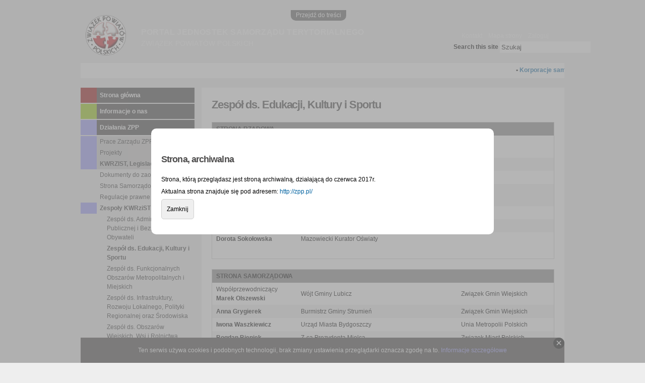

--- FILE ---
content_type: text/html; charset=utf-8
request_url: http://archiwum.zpp.pl/kwrzist/zespol-ds-edukacji-kultury-i-sportu
body_size: 8886
content:
<!DOCTYPE html PUBLIC "-//W3C//DTD HTML+RDFa 1.1//EN">
<html lang="pl" dir="ltr" version="HTML+RDFa 1.1"
  xmlns:content="http://purl.org/rss/1.0/modules/content/"
  xmlns:dc="http://purl.org/dc/terms/"
  xmlns:foaf="http://xmlns.com/foaf/0.1/"
  xmlns:og="http://ogp.me/ns#"
  xmlns:rdfs="http://www.w3.org/2000/01/rdf-schema#"
  xmlns:sioc="http://rdfs.org/sioc/ns#"
  xmlns:sioct="http://rdfs.org/sioc/types#"
  xmlns:skos="http://www.w3.org/2004/02/skos/core#"
  xmlns:xsd="http://www.w3.org/2001/XMLSchema#">
<head profile="http://www.w3.org/1999/xhtml/vocab">
  <meta http-equiv="Content-Type" content="text/html; charset=utf-8" />
<link rel="shortcut icon" href="http://archiwum.zpp.pl/sites/default/files/favicon_2.png" type="image/png" />
<meta name="viewport" content="width=device-width, initial-scale=1, maximum-scale=2, minimum-scale=1, user-scalable=yes" />
<meta content="Zespół ds. Edukacji, Kultury i Sportu" about="/kwrzist/zespol-ds-edukacji-kultury-i-sportu" property="dc:title" />
<link rel="shortlink" href="/node/1290" />
<meta name="Generator" content="Drupal 7 (http://drupal.org)" />
<link rel="canonical" href="/kwrzist/zespol-ds-edukacji-kultury-i-sportu" />
  <title>Zespół ds. Edukacji, Kultury i Sportu | Portal Jednostek Samorządu Terytorialnego</title>  
  <style type="text/css" media="all">@import url("http://archiwum.zpp.pl/modules/system/system.base.css?o29w8b");
@import url("http://archiwum.zpp.pl/modules/system/system.menus.css?o29w8b");
@import url("http://archiwum.zpp.pl/modules/system/system.messages.css?o29w8b");
@import url("http://archiwum.zpp.pl/modules/system/system.theme.css?o29w8b");</style>
<style type="text/css" media="all">@import url("http://archiwum.zpp.pl/misc/ui/jquery.ui.core.css?o29w8b");
@import url("http://archiwum.zpp.pl/misc/ui/jquery.ui.theme.css?o29w8b");</style>
<style type="text/css" media="all">@import url("http://archiwum.zpp.pl/modules/aggregator/aggregator.css?o29w8b");
@import url("http://archiwum.zpp.pl/modules/comment/comment.css?o29w8b");
@import url("http://archiwum.zpp.pl/sites/all/modules/date/date_api/date.css?o29w8b");
@import url("http://archiwum.zpp.pl/sites/all/modules/date/date_popup/themes/datepicker.1.7.css?o29w8b");
@import url("http://archiwum.zpp.pl/sites/all/modules/date/date_repeat_field/date_repeat_field.css?o29w8b");
@import url("http://archiwum.zpp.pl/modules/field/theme/field.css?o29w8b");
@import url("http://archiwum.zpp.pl/modules/node/node.css?o29w8b");
@import url("http://archiwum.zpp.pl/modules/poll/poll.css?o29w8b");
@import url("http://archiwum.zpp.pl/sites/all/modules/relation/relation_entity_collector/relation_entity_collector.css?o29w8b");
@import url("http://archiwum.zpp.pl/modules/search/search.css?o29w8b");
@import url("http://archiwum.zpp.pl/modules/user/user.css?o29w8b");
@import url("http://archiwum.zpp.pl/modules/forum/forum.css?o29w8b");
@import url("http://archiwum.zpp.pl/sites/all/modules/views/css/views.css?o29w8b");</style>
<style type="text/css" media="all">@import url("http://archiwum.zpp.pl/sites/all/modules/colorbox/styles/default/colorbox_style.css?o29w8b");
@import url("http://archiwum.zpp.pl/sites/all/modules/ctools/css/ctools.css?o29w8b");
@import url("http://archiwum.zpp.pl/sites/all/modules/nice_menus/nice_menus.css?o29w8b");
@import url("http://archiwum.zpp.pl/sites/all/modules/nice_menus/nice_menus_default.css?o29w8b");
@import url("http://archiwum.zpp.pl/sites/all/modules/panels/css/panels.css?o29w8b");
@import url("http://archiwum.zpp.pl/sites/all/modules/player/css/spider_video_player_fieldset.css?o29w8b");
@import url("http://archiwum.zpp.pl/sites/all/modules/views_slideshow/views_slideshow.css?o29w8b");
@import url("http://archiwum.zpp.pl/sites/all/modules/panels/plugins/layouts/flexible/flexible.css?o29w8b");
@import url("http://archiwum.zpp.pl/sites/all/modules/custom_search/custom_search.css?o29w8b");
@import url("http://archiwum.zpp.pl/sites/default/files/ctools/css/3ec541dfaf74c77e76bf77ada48ebeb8.css?o29w8b");
@import url("http://archiwum.zpp.pl/sites/all/modules/panels/plugins/layouts/onecol/onecol.css?o29w8b");</style>
<link type="text/css" rel="stylesheet" href="http://fonts.googleapis.com/css?family=Open+Sans&amp;subset=latin,latin-ext:400italic,400,700,800" media="all" />
<style type="text/css" media="all">@import url("http://archiwum.zpp.pl/sites/all/themes/omega/alpha/css/alpha-reset.css?o29w8b");
@import url("http://archiwum.zpp.pl/sites/all/themes/omega/alpha/css/alpha-mobile.css?o29w8b");
@import url("http://archiwum.zpp.pl/sites/all/themes/omega/alpha/css/alpha-alpha.css?o29w8b");
@import url("http://archiwum.zpp.pl/sites/all/themes/omega/omega/css/formalize.css?o29w8b");
@import url("http://archiwum.zpp.pl/sites/all/themes/omega/omega/css/omega-text.css?o29w8b");
@import url("http://archiwum.zpp.pl/sites/all/themes/omega/omega/css/omega-branding.css?o29w8b");
@import url("http://archiwum.zpp.pl/sites/all/themes/omega/omega/css/omega-menu.css?o29w8b");
@import url("http://archiwum.zpp.pl/sites/all/themes/omega/omega/css/omega-forms.css?o29w8b");
@import url("http://archiwum.zpp.pl/sites/all/themes/omega/omega/css/omega-visuals.css?o29w8b");
@import url("http://archiwum.zpp.pl/sites/all/themes/zpphubtheme/css/global.css?o29w8b");</style>

<!--[if (lt IE 9)&(!IEMobile)]>
<style type="text/css" media="all">@import url("http://archiwum.zpp.pl/sites/all/themes/zpphubtheme/css/zpphubtheme-zpphubtheme-default.css?o29w8b");
@import url("http://archiwum.zpp.pl/sites/all/themes/zpphubtheme/css/zpphubtheme-zpphubtheme-default-normal.css?o29w8b");
@import url("http://archiwum.zpp.pl/sites/all/themes/zpphubtheme/css/grid/zpphubtheme_default/normal/zpphubtheme-default-normal-16.css?o29w8b");</style>
<![endif]-->

<!--[if gte IE 9]><!-->
<style type="text/css" media="all">@import url("http://archiwum.zpp.pl/sites/all/themes/zpphubtheme/css/zpphubtheme-zpphubtheme-default.css?o29w8b");
@import url("http://archiwum.zpp.pl/sites/all/themes/zpphubtheme/css/zpphubtheme-zpphubtheme-default-normal.css?o29w8b");
@import url("http://archiwum.zpp.pl/sites/all/themes/zpphubtheme/css/grid/zpphubtheme_default/normal/zpphubtheme-default-normal-16.css?o29w8b");</style>
<!--<![endif]-->
  <script type="text/javascript" src="http://archiwum.zpp.pl/sites/default/files/js/js_xAPl0qIk9eowy_iS9tNkCWXLUVoat94SQT48UBCFkyQ.js"></script>
<script type="text/javascript" src="http://archiwum.zpp.pl/sites/default/files/js/js_43RgwDcJ7KlgUBSUZKEYHg089vB-9w2rnLMNEjHscO4.js"></script>
<script type="text/javascript" src="http://archiwum.zpp.pl/sites/default/files/js/js_MLIbeNfhjSuA9XCks032_Qmz9OfVsYPGyxH-L-eIh-0.js"></script>
<script type="text/javascript">
<!--//--><![CDATA[//><!--
var _gaq = _gaq || [];_gaq.push(["_setAccount", "UA-46337814-1"]);_gaq.push(["_trackPageview"]);(function() {var ga = document.createElement("script");ga.type = "text/javascript";ga.async = true;ga.src = ("https:" == document.location.protocol ? "https://ssl" : "http://www") + ".google-analytics.com/ga.js";var s = document.getElementsByTagName("script")[0];s.parentNode.insertBefore(ga, s);})();
//--><!]]>
</script>
<script type="text/javascript" src="http://archiwum.zpp.pl/sites/default/files/js/js_X6gyLuzrCsI-WOxwoTvWg04j1HI27nMgIURwrvfyvQY.js"></script>
<script type="text/javascript" src="http://archiwum.zpp.pl/sites/default/files/js/js_43n5FBy8pZxQHxPXkf-sQF7ZiacVZke14b0VlvSA554.js"></script>
<script type="text/javascript">
<!--//--><![CDATA[//><!--
jQuery.extend(Drupal.settings, {"basePath":"\/","pathPrefix":"","ajaxPageState":{"theme":"zpphubtheme","theme_token":"_Xu_HfkdUaDPSTQXXsgc7UFRB0UjI-B5XHgoC9mrhGo","js":{"public:\/\/javascript_libraries\/jquery.pause_.min_.js.txt":1,"public:\/\/javascript_libraries\/jquery.maphilight.min_.js.txt":1,"public:\/\/javascript_libraries\/jquery.colorbox.js.txt":1,"public:\/\/javascript_libraries\/jquery.cycle_.all_.latest.min_.js.txt":1,"public:\/\/javascript_libraries\/iwebreader-player.js.txt":1,"public:\/\/javascript_libraries\/kafel-slide.js.txt":1,"public:\/\/javascript_libraries\/colorbox_full_width.js.txt":1,"public:\/\/javascript_libraries\/spider-video.js.txt":1,"misc\/jquery.js":1,"misc\/jquery.once.js":1,"misc\/drupal.js":1,"misc\/ui\/jquery.ui.core.min.js":1,"misc\/ui\/jquery.effects.core.min.js":1,"misc\/ui\/jquery.effects.blind.min.js":1,"misc\/ui\/jquery.effects.bounce.min.js":1,"misc\/ui\/jquery.effects.clip.min.js":1,"misc\/ui\/jquery.effects.drop.min.js":1,"misc\/ui\/jquery.effects.explode.min.js":1,"misc\/ui\/jquery.effects.fade.min.js":1,"misc\/ui\/jquery.effects.fold.min.js":1,"misc\/ui\/jquery.effects.highlight.min.js":1,"misc\/ui\/jquery.effects.pulsate.min.js":1,"misc\/ui\/jquery.effects.scale.min.js":1,"misc\/ui\/jquery.effects.shake.min.js":1,"misc\/ui\/jquery.effects.slide.min.js":1,"misc\/ui\/jquery.effects.transfer.min.js":1,"sites\/all\/libraries\/jquery.maphilight\/jquery.maphilight.min.js":1,"misc\/form.js":1,"public:\/\/languages\/pl_4vyxN71H5kkfrRSykklnnijti1p1R10JVHg9rst2MoY.js":1,"sites\/all\/libraries\/colorbox\/jquery.colorbox.js":1,"sites\/all\/modules\/colorbox\/js\/colorbox.js":1,"sites\/all\/modules\/colorbox\/styles\/default\/colorbox_style.js":1,"sites\/all\/modules\/colorbox\/js\/colorbox_load.js":1,"sites\/all\/modules\/colorbox\/js\/colorbox_inline.js":1,"sites\/all\/modules\/geo_filter\/geo_filter.js":1,"sites\/all\/modules\/jq_maphilight\/jq_maphilight.js":1,"sites\/all\/modules\/nice_menus\/superfish\/js\/superfish.js":1,"sites\/all\/modules\/nice_menus\/superfish\/js\/jquery.bgiframe.min.js":1,"sites\/all\/modules\/nice_menus\/superfish\/js\/jquery.hoverIntent.minified.js":1,"sites\/all\/modules\/nice_menus\/nice_menus.js":1,"sites\/all\/modules\/panels\/js\/panels.js":1,"sites\/all\/modules\/views_slideshow\/js\/views_slideshow.js":1,"sites\/all\/modules\/custom_search\/js\/custom_search.js":1,"sites\/all\/modules\/google_analytics\/googleanalytics.js":1,"0":1,"sites\/all\/themes\/zpphubtheme\/js\/kafel-full-content.js":1,"sites\/all\/themes\/zpphubtheme\/js\/jCookies.js":1,"sites\/all\/themes\/zpphubtheme\/js\/cookies-popup.js":1,"public:\/\/javascript_libraries\/googlesearch.js.txt":1,"public:\/\/javascript_libraries\/iwebreader.js.txt":1,"sites\/all\/themes\/omega\/omega\/js\/jquery.formalize.js":1,"sites\/all\/themes\/omega\/omega\/js\/omega-mediaqueries.js":1},"css":{"modules\/system\/system.base.css":1,"modules\/system\/system.menus.css":1,"modules\/system\/system.messages.css":1,"modules\/system\/system.theme.css":1,"misc\/ui\/jquery.ui.core.css":1,"misc\/ui\/jquery.ui.theme.css":1,"modules\/aggregator\/aggregator.css":1,"modules\/comment\/comment.css":1,"sites\/all\/modules\/date\/date_api\/date.css":1,"sites\/all\/modules\/date\/date_popup\/themes\/datepicker.1.7.css":1,"sites\/all\/modules\/date\/date_repeat_field\/date_repeat_field.css":1,"modules\/field\/theme\/field.css":1,"modules\/node\/node.css":1,"modules\/poll\/poll.css":1,"sites\/all\/modules\/relation\/relation_entity_collector\/relation_entity_collector.css":1,"modules\/search\/search.css":1,"modules\/user\/user.css":1,"modules\/forum\/forum.css":1,"sites\/all\/modules\/views\/css\/views.css":1,"sites\/all\/modules\/colorbox\/styles\/default\/colorbox_style.css":1,"sites\/all\/modules\/ctools\/css\/ctools.css":1,"sites\/all\/modules\/nice_menus\/nice_menus.css":1,"sites\/all\/modules\/nice_menus\/nice_menus_default.css":1,"sites\/all\/modules\/panels\/css\/panels.css":1,"sites\/all\/modules\/player\/css\/spider_video_player_fieldset.css":1,"sites\/all\/modules\/views_slideshow\/views_slideshow.css":1,"sites\/all\/modules\/panels\/plugins\/layouts\/flexible\/flexible.css":1,"sites\/all\/modules\/custom_search\/custom_search.css":1,"public:\/\/ctools\/css\/3ec541dfaf74c77e76bf77ada48ebeb8.css":1,"sites\/all\/modules\/panels\/plugins\/layouts\/onecol\/onecol.css":1,"http:\/\/fonts.googleapis.com\/css?family=Open+Sans\u0026subset=latin,latin-ext:400italic,400,700,800":1,"sites\/all\/themes\/omega\/alpha\/css\/alpha-reset.css":1,"sites\/all\/themes\/omega\/alpha\/css\/alpha-mobile.css":1,"sites\/all\/themes\/omega\/alpha\/css\/alpha-alpha.css":1,"sites\/all\/themes\/omega\/omega\/css\/formalize.css":1,"sites\/all\/themes\/omega\/omega\/css\/omega-text.css":1,"sites\/all\/themes\/omega\/omega\/css\/omega-branding.css":1,"sites\/all\/themes\/omega\/omega\/css\/omega-menu.css":1,"sites\/all\/themes\/omega\/omega\/css\/omega-forms.css":1,"sites\/all\/themes\/omega\/omega\/css\/omega-visuals.css":1,"sites\/all\/themes\/zpphubtheme\/css\/global.css":1,"ie::normal::sites\/all\/themes\/zpphubtheme\/css\/zpphubtheme-zpphubtheme-default.css":1,"ie::normal::sites\/all\/themes\/zpphubtheme\/css\/zpphubtheme-zpphubtheme-default-normal.css":1,"ie::normal::sites\/all\/themes\/zpphubtheme\/css\/grid\/zpphubtheme_default\/normal\/zpphubtheme-default-normal-16.css":1,"normal::sites\/all\/themes\/zpphubtheme\/css\/zpphubtheme-zpphubtheme-default.css":1,"normal::sites\/all\/themes\/zpphubtheme\/css\/zpphubtheme-zpphubtheme-default-normal.css":1,"sites\/all\/themes\/zpphubtheme\/css\/grid\/zpphubtheme_default\/normal\/zpphubtheme-default-normal-16.css":1}},"colorbox":{"transition":"elastic","speed":"350","opacity":"0.85","slideshow":false,"slideshowAuto":true,"slideshowSpeed":"2500","slideshowStart":"start slideshow","slideshowStop":"stop slideshow","current":"{current} z {total}","previous":"\u00ab Poprz","next":"Nast \u00bb","close":"Zamknij","overlayClose":true,"maxWidth":"98%","maxHeight":"98%","initialWidth":"300","initialHeight":"250","fixed":true,"scrolling":true},"jq_maphilight":{"fill":"true","fillColor":"99CC00","fillOpacity":0.6,"stroke":"true","strokeColor":"99CC00","strokeOpacity":1,"strokeWidth":"2","fade":"true","alwaysOn":"false","neverOn":"false","groupBy":"false","allMapsEnabled":"true"},"nice_menus_options":{"delay":"800","speed":"slow"},"custom_search":{"form_target":"_self","solr":0},"googleanalytics":{"trackOutbound":1,"trackMailto":1,"trackDownload":1,"trackDownloadExtensions":"7z|aac|arc|arj|asf|asx|avi|bin|csv|doc|exe|flv|gif|gz|gzip|hqx|jar|jpe?g|js|mp(2|3|4|e?g)|mov(ie)?|msi|msp|pdf|phps|png|ppt|qtm?|ra(m|r)?|sea|sit|tar|tgz|torrent|txt|wav|wma|wmv|wpd|xls|xml|z|zip"},"omega":{"layouts":{"primary":"normal","order":["normal"],"queries":{"normal":"all"}}}});
//--><!]]>
</script>
  <!--[if lt IE 9]><script src="http://html5shiv.googlecode.com/svn/trunk/html5.js"></script><![endif]-->
  <style>
    #new-url-holder{
        position: fixed;
        z-index: 99999;
        top: 0;
        bottom: 0;
        left: 0;
        right: 0;
        background-color: #999;
        background-color: rgba(150,150,150,.7);
        /*display: none;*/
    }
    #new-url-info{
        min-width: 300px;
        width: 50%;
        padding: 30px 20px;
        background-color: #fff;
        border-radius: 10px;
        color: #000;
        left: 50%;
        top: 50%;
        position: absolute;
        transform: translate(-50%, -50%);
    }
    
    #new-url-info-close{
        display: inline-block;
        padding: 10px;
        border-radius: 5px;
        border: 1px solid #d0d0d0;
        background-color: #efefef;
        cursor: pointer;
        
    }
    
    #new-url-info-close:hover{
        background-color: #e0e0e0;
    }
  </style>
  

  
</head>
<body class="html not-front not-logged-in page-node page-node- page-node-1290 node-type-kwrzist-zespol context-kwrzist">
    <div id="new-url-holder">
        <div id="new-url-info">
            <h3>Strona, archiwalna</h3>
            <p>Strona, którą przeglądasz jest stroną archiwalną, działającą do czerwca 2017r.</p>
            <p>Aktualna strona znajduje się pod adresem: <a href="http://zpp.pl/" title="Aktualna strona Związku Powiatów Polskich" target="_blank">http://zpp.pl/</a></p>
            <span id="new-url-info-close">Zamknij</span>
        </div>
    </div>
  <div id="skip-link">
    <a href="#main-content" class="element-invisible element-focusable">Przejdź do treści</a>
  </div>
  <div class="region region-page-top" id="region-page-top">
  <div class="region-inner region-page-top-inner">
      </div>
</div>  <div class="page clearfix" id="page">
      <header id="section-header" class="section section-header">
  <div id="zone-branding-wrapper" class="zone-wrapper zone-branding-wrapper clearfix">  
  <div id="zone-branding" class="zone zone-branding clearfix container-16">
    <div class="grid-10 region region-branding" id="region-branding">
  <div class="region-inner region-branding-inner">
        <div class="branding-data clearfix">
            <div class="logo-img">
        <a href="/" rel="home" title="Portal Jednostek Samorządu Terytorialnego"><img src="http://archiwum.zpp.pl/sites/all/themes/zpphubtheme/logo.png" alt="Portal Jednostek Samorządu Terytorialnego" id="logo" /></a>      </div>
                        <hgroup class="site-name-slogan">        
                                <h2 class="site-name"><a href="/" title="Strona główna">Portal Jednostek Samorządu Terytorialnego</a></h2>
                                        <h6 class="site-slogan">Związek Powiatów Polskich</h6>
              </hgroup>
          </div>
          </div>
</div><div class="grid-6 region region-branding-right" id="region-branding-right">
  <div class="region-inner region-branding-right-inner">
    <div class="block block-system block-menu block-user-menu block-system-user-menu odd block-without-title" id="block-system-user-menu">
  <div class="block-inner clearfix">
                
    <div class="content clearfix">
      <ul class="menu"><li class="first leaf"><a href="/infozpp/kontakt" title="">Kontakt</a></li>
<li class="leaf"><a href="/strona/mapa-strony" title="">Mapa strony</a></li>
<li class="last leaf"><a href="/user/login" title="">Zaloguj</a></li>
</ul>    </div>
  </div>
</div><div class="block block-panels-mini block-prawy-header block-panels-mini-prawy-header even block-without-title" id="block-panels-mini-prawy-header">
  <div class="block-inner clearfix">
                
    <div class="content clearfix">
      <div class="panel-flexible panels-flexible-10 clearfix" id="mini-panel-prawy_header">
<div class="panel-flexible-inside panels-flexible-10-inside">
<div class="panels-flexible-row panels-flexible-row-10-main-row panels-flexible-row-first clearfix">
  <div class="inside panels-flexible-row-inside panels-flexible-row-10-main-row-inside panels-flexible-row-inside-first clearfix">
<div class="panels-flexible-region panels-flexible-region-10-center panels-flexible-region-first panels-flexible-region-last">
  <div class="inside panels-flexible-region-inside panels-flexible-region-10-center-inside panels-flexible-region-inside-first panels-flexible-region-inside-last">
  </div>
</div>
  </div>
</div>
<div class="panels-flexible-row panels-flexible-row-10-1 panels-flexible-row-last clearfix right-header-lower">
  <div class="inside panels-flexible-row-inside panels-flexible-row-10-1-inside panels-flexible-row-inside-last clearfix">
<div class="panels-flexible-region panels-flexible-region-10-header_right_lower panels-flexible-region-first panels-flexible-region-last ">
  <div class="inside panels-flexible-region-inside panels-flexible-region-10-header_right_lower-inside panels-flexible-region-inside-first panels-flexible-region-inside-last">
<div class="panel-pane pane-block pane-custom-search-blocks-1" >
  
      
  
  <div class="pane-content">
    <form class="search-form" action="/kwrzist/zespol-ds-edukacji-kultury-i-sportu" method="post" id="custom-search-blocks-form-1" accept-charset="UTF-8"><div><div class="form-item form-type-textfield form-item-custom-search-blocks-form-1">
  <label class="element-invisible" for="edit-custom-search-blocks-form-1--2">Search this site </label>
 <input class="custom-search-default-value custom-search-box form-text" type="text" id="edit-custom-search-blocks-form-1--2" name="custom_search_blocks_form_1" value="Szukaj" size="15" maxlength="128" />
</div>
<fieldset class="custom_search-popup form-wrapper" id="edit-popup"><div class="fieldset-wrapper"></div></fieldset>
<input type="hidden" name="delta" value="1" />
<input type="hidden" name="form_build_id" value="form-lORsqtbNE5jIWcfsE0G-UuHx-WnxjJe--M_EOsKYtAc" />
<input type="hidden" name="form_id" value="custom_search_blocks_form_1" />
<input class="default-text" type="hidden" name="default_text" value="Szukaj" />
<div class="form-actions form-wrapper" id="edit-actions"><input alt="Szukaj" class="custom-search-button form-submit" type="image" id="edit-submit" name="op" value="Szukaj" src="http://archiwum.zpp.pl/sites/default/files/custom_search/lupa_tag_0.png" /></div></div></form>  </div>

  
  </div>
  </div>
</div>
  </div>
</div>
</div>
</div>
    </div>
  </div>
</div>  </div>
</div>  </div>
</div><div id="zone-menu-wrapper" class="zone-wrapper zone-menu-wrapper clearfix">  
  <div id="zone-menu" class="zone zone-menu clearfix container-16">
    <div class="grid-16 region region-menu" id="region-menu">
  <div class="region-inner region-menu-inner">
        <div class="block block-views block-pasek-informacyjny-block-1 block-views-pasek-informacyjny-block-1 odd block-without-title" id="block-views-pasek-informacyjny-block-1">
  <div class="block-inner clearfix">
                
    <div class="content clearfix">
      <div class="view view-pasek-informacyjny view-id-pasek_informacyjny view-display-id-block_1 view-dom-id-5b7324fe7689a9bfe63a403ff0a18089">
        
  
  
      <div class="view-content">
        <div class="views-row views-row-1 views-row-odd views-row-first views-row-last running-line-wrapper">
      
  <span class="views-field views-field-body running-line">        <div class="field-content"><ul><li><a href="https://www.zpp.pl/aktualnosci/korporacje-samorzadowe-apeluja-do-prezydenta-rp-o-skierowanie-ustawy-o-rio-do-tk" target="_blank">Korporacje samorządowe apelują do Prezydenta RP o skierowanie ustawy o RIO do TK</a></li>
<li><a href="http://zpp.pl/wydarzenia/system-monitorowania-uslug-publicznych-smup" target="_blank">System Monitorowania Usług Publicznych (SMUP) - rekrutacja do Grup Wymiany Doświadczeń</a></li>
<li><a href="http://wartowiedziec.pl/serwis-glowny/wywiady/42313-tylko-zorganizowana-korporacja-moze-walczyc-o-interes-mieszkancow-polski-lokalnej-wywiad-z-ludwikiem-wegrzynem" target="_blank">Tylko zorganizowana korporacja może walczyć o interes mieszkańców Polski lokalnej - wywiad z L. Węgrzynem</a></li>
<li><a href="http://zpp.pl/wydarzenia/samorzadowcy-uhonorowani-przez-prezydenta-rp" target="_blank">Samorządowcy uhonorowani przez Prezydenta RP</a></li>
<li><a href="http://zpp.pl/wydarzenia/spotkanie-przedstawicieli-ogolnopolskich-organizacji-samorzadowych-z-prezydentem" target="_blank">Spotkanie Przedstawicieli Ogólnopolskich Organizacji Samorządowych z Prezydentem Andrzejem Dudą</a></li>
</ul><p> </p>
<p> </p>
<p> </p>
</div>  </span>  </div>
    </div>
  
  
  
  
  
  
</div>    </div>
  </div>
</div><script type="text/javascript">
  jQuery(document).ready(function () {
    Drupal.settings.javascript_libraries = Drupal.settings.javascript_libraries || {};
    if (!Drupal.settings.javascript_libraries["http://archiwum.zpp.pl/sites/default/files/javascript_libraries/running-line.js.txt"]) {
      jQuery(document).ready(function() { jQuery.getScript("http://archiwum.zpp.pl/sites/default/files/javascript_libraries/running-line.js.txt"); });
      Drupal.settings.javascript_libraries["http://archiwum.zpp.pl/sites/default/files/javascript_libraries/running-line.js.txt"] = true;
    }
  });
</script>  </div>
</div>
  </div>
</div></header>    
      <section id="section-content" class="section section-content">
  <div id="zone-content-wrapper" class="zone-wrapper zone-content-wrapper clearfix">  
  <div id="zone-content" class="zone zone-content clearfix container-16">    
        
        <aside class="grid-4 region region-sidebar-first" id="region-sidebar-first">
  <div class="region-inner region-sidebar-first-inner">
    <div class="block block-block block-13 block-block-13 odd block-without-title" id="block-block-13">
  <div class="block-inner clearfix">
                
    <div class="content clearfix">
      <div class="strona_glowna_button"><p class="napis"><a href="/">Strona główna</a></p></div>    </div>
  </div>
</div><div class="block block-panels-mini block-lewe-menu block-panels-mini-lewe-menu even block-without-title" id="block-panels-mini-lewe-menu">
  <div class="block-inner clearfix">
                
    <div class="content clearfix">
      <div class="panel-display panel-1col clearfix" id="mini-panel-lewe_menu">
  <div class="panel-panel panel-col">
    <div><div class="panel-pane pane-custom pane-1" >
  
      
  
  <div class="pane-content">
    <div class="green"><span class="home-menu-name"><a href="/kat/1">Informacje o nas</a> </span></div>
  </div>

  
  </div>
<div class="panel-separator"></div><div class="panel-pane pane-custom pane-2" >
  
      
  
  <div class="pane-content">
    <div class="blue"><span class="home-menu-name"><a href="/kat/3">Działania ZPP</a> </span></div>
  </div>

  
  </div>
<div class="panel-separator"></div><div class="panel-pane pane-block pane-menu-menu-dzialania-zpp" >
  
      
  
  <div class="pane-content">
    <ul class="menu"><li class="first collapsed"><a href="/sub/inicjatywy-zarzadu" title="">Prace Zarządu ZPP</a></li>
<li class="collapsed"><a href="/sub/projekty" title="Informacje o projektach">Projekty</a></li>
<li class="expanded active-trail"><a href="/sub/prace-kwrist" title="" class="active-trail">KWRZIST, Legislacja</a><ul class="menu"><li class="first leaf"><a href="/legislacja/dokumenty" title="Dokumenty legislacyjne do zaopiniowania.">Dokumenty do zaopiniowania</a></li>
<li class="leaf"><a href="/content/strona-samorzadowa-kwrzist" title="">Strona Samorządowa KWRziST</a></li>
<li class="leaf"><a href="/content/regulacje-prawne" title="">Regulacje prawne</a></li>
<li class="last expanded active-trail"><a href="/kwrzist/zespoly" title="Lista zespołów Komisji Wspólnej Rządu i Samorządu Terytorialnego" class="active-trail">Zespoły KWRziST</a><ul class="menu"><li class="first leaf"><a href="/kwrzist/zespol-ds-administracji-publicznej-i-bezpieczenstwa-obywateli" title="">Zespół ds. Administracji Publicznej i Bezpieczeństwa Obywateli</a></li>
<li class="leaf active-trail"><a href="/kwrzist/zespol-ds-edukacji-kultury-i-sportu" title="" class="active-trail active">Zespół ds. Edukacji, Kultury i Sportu</a></li>
<li class="leaf"><a href="/kwrzist/zespol-ds-funkcjonalnych-obszarow-metropolitalnych-i-miejskich" title="">Zespół ds. Funkcjonalnych Obszarów Metropolitalnych i Miejskich</a></li>
<li class="leaf"><a href="/kwrzist/zespol-ds-infrastruktury-rozwoju-lokalnego-polityki-regionalnej-oraz-srodowiska" title="">Zespół ds. Infrastruktury, Rozwoju Lokalnego, Polityki Regionalnej oraz Środowiska</a></li>
<li class="leaf"><a href="/kwrzist/zespol-ds-obszarow-wiejskich-wsi-i-rolnictwa" title="">Zespół ds. Obszarów Wiejskich, Wsi i Rolnictwa</a></li>
<li class="leaf"><a href="/kwrzist/zespol-ds-ochrony-zdrowia-i-polityki-spolecznej" title="">Zespół ds. Ochrony Zdrowia i Polityki Społecznej</a></li>
<li class="leaf"><a href="/kwrzist/zespol-ds-miedzynarodowych" title="">Zespół ds. Międzynarodowych</a></li>
<li class="leaf"><a href="/kwrzist/zespol-ds-spoleczenstwa-informacyjnego" title="">Zespół ds. Społeczeństwa Informacyjnego</a></li>
<li class="leaf"><a href="/kwrzist/zespol-ds-statystyki-publicznej" title="">Zespół ds. Statystyki Publicznej</a></li>
<li class="last leaf"><a href="/kwrzist/zespol-ds-systemu-finansow-publicznych" title="">Zespół ds. Systemu Finansów Publicznych</a></li>
</ul></li>
</ul></li>
<li class="collapsed"><a href="/sub/ogloszenia" title="">Zamówienia</a></li>
<li class="last collapsed"><a href="/sub/patronat-zpp" title="">Komunikaty</a></li>
</ul>  </div>

  
  </div>
<div class="panel-separator"></div><div class="panel-pane pane-custom pane-3" >
  
      
  
  <div class="pane-content">
    <div class="orange"><span class="home-menu-name"><a href="/kat/2">Nowoczesny samorząd</a> </span></div>
  </div>

  
  </div>
</div>
  </div>
</div>
    </div>
  </div>
</div><div class="block block-block block-11 block-block-11 odd block-without-title" id="block-block-11">
  <div class="block-inner clearfix">
                
    <div class="content clearfix">
      <div class="stara_strona_button">
<p class="napis padding-6"><a href="http://archiwum2013.zpp.pl/" target="_blank">Strona archiwalna</a></p>
</div>
<p> </p>
    </div>
  </div>
</div><div class="block block-block block-10 block-block-10 even block-without-title" id="block-block-10">
  <div class="block-inner clearfix">
                
    <div class="content clearfix">
      <ul id="translations-links"><li><a href="/about-us" title="About us page"><span class="flag"><img alt="EN Lang" src="http://zpp.pl/materialy/pliki/images/tlumaczenia/flag-en.png" style="width: 33px; height: 18px;" /></span>About us</a></li>
<li><a href="/wir-uber-uns" title="Wir über uns"><span class="flag"><img alt="DE Lang" src="http://zpp.pl/materialy/pliki/images/tlumaczenia/flag-de.png" style="width: 33px; height: 18px;" /></span>Wir über uns</a></li>
<li><a href="/a-propos-de-nous" title="A propos de nous"><span class="flag"><img alt="FR Lang" src="http://zpp.pl/materialy/pliki/images/tlumaczenia/flag-fr.png" style="width: 33px; height: 17px;" /></span>A propos de nous</a></li>
</ul><p><br /><a href="https://www.zpp.pl/strona/dzialania-zpp-w-procesie-legislacyjnym"><img alt="Uwagi ZPP w procesie legislacyjnym" src="/sites/default/files/legislacyjnym.png" style="width: 235px; height: 148px; color: rgb(0, 0, 0); line-height: 1.53em; font-size: 13px;" /></a><br /><a href="https://www.facebook.com/ZwiazekPowiatowPolskich"><img alt="Dołącz do nas na facebooku" src="/sites/default/files/fb7.png" style="width: 235px; height: 155px; color: rgb(0, 0, 0); line-height: 1.53em; font-size: 13px;" /></a></p>
    </div>
  </div>
</div>  </div>
</aside><div class="grid-12 region region-content" id="region-content">
  <div class="region-inner region-content-inner">
    <a id="main-content"></a>
                <h1 class="title" id="page-title">Zespół ds. Edukacji, Kultury i Sportu</h1>
                        <div class="block block-system block-main block-system-main odd block-without-title" id="block-system-main">
  <div class="block-inner clearfix">
                
    <div class="content clearfix">
      <article about="/kwrzist/zespol-ds-edukacji-kultury-i-sportu" typeof="sioc:Item foaf:Document" class="node node-kwrzist-zespol node-published node-not-promoted node-not-sticky author-beata odd clearfix" id="node-kwrzist-zespol-1290">
            
  
  <div class="content clearfix">
    <div class="field field-name-body field-type-text-with-summary field-label-hidden"><div class="field-items"><div class="field-item even" property="content:encoded"><table cellpadding="4" cellspacing="1"><tbody><tr><td bgcolor="#888888"><strong>STRONA RZĄDOWA</strong></td>
<td bgcolor="#888888"> </td>
</tr><tr bgcolor="#ffffff"><td width="25%">Współprzewodniczący<br /><strong>Tadeusz Sławecki </strong></td>
<td>Podsekretarz Stanu w Ministerstwie Edukacji Narodowej</td>
</tr><tr bgcolor="#f1f1f1"><td><strong>Marianna Borowska</strong></td>
<td>Ministerstwo Finansów</td>
</tr><tr bgcolor="#ffffff"><td><strong>Maksymilian Celeda </strong></td>
<td>Ministerstwo Kultury i Dziedzictwa Narodowego</td>
</tr><tr bgcolor="#f1f1f1"><td><strong>Czesława Kunkiewicz-Waligóra</strong></td>
<td>Ministerstwo Edukacji Narodowej</td>
</tr><tr bgcolor="#ffffff"><td><strong>Tomasz Śpiewak</strong></td>
<td>Ministerstwo Sportu i Turystyki</td>
</tr><tr bgcolor="#f1f1f1"><td><strong>Barbara Markiton</strong></td>
<td>Ministerstwo Finansów</td>
</tr><tr><td><strong>Dorota Sokołowska</strong></td>
<td>Mazowiecki Kurator Oświaty </td>
</tr><tr><td> </td>
<td> </td>
</tr></tbody></table><table cellpadding="4" cellspacing="1"><tbody><tr><td bgcolor="#888888" width="25%"><b>STRONA SAMORZĄDOWA</b></td>
<td bgcolor="#888888"> </td>
<td bgcolor="#888888"> </td>
</tr><tr bgcolor="#ffffff"><td>Współprzewodniczący<br /><strong>Marek Olszewski</strong></td>
<td>Wójt Gminy Lubicz</td>
<td>Związek Gmin Wiejskich</td>
</tr><tr bgcolor="#f1f1f1"><td><strong>Anna Grygierek </strong></td>
<td>Burmistrz Gminy Strumień</td>
<td>Związek Gmin Wiejskich</td>
</tr><tr bgcolor="#ffffff"><td><strong>Iwona Waszkiewicz</strong></td>
<td>Urząd Miasta Bydgoszczy</td>
<td>Unia Metropolii Polskich</td>
</tr><tr bgcolor="#f1f1f1"><td><strong>Bogdan Bieniek </strong></td>
<td>Z-ca Prezydenta Mielca</td>
<td>Związek Miast Polskich</td>
</tr><tr bgcolor="#ffffff"><td> </td>
<td> </td>
<td>Unia Miasteczek Polskich</td>
</tr><tr bgcolor="#f1f1f1"><td><b>Marek Pławiak</b></td>
<td>Starosta Nowosądecki</td>
<td>Związek Powiatów Polskich</td>
</tr><tr bgcolor="#ffffff"><td><b>Elżbieta Lanc</b></td>
<td>Członek Zarządu Województwa Mazowieckiego</td>
<td>Związek Województw RP</td>
</tr></tbody></table><hr /><p>Do <strong>zakresu działania</strong> należą sprawy dotyczące:</p>
<ul><li>działu kultura i ochrona dziedzictwa narodowego,</li>
<li>działu kultura fizyczna,</li>
<li>działu nauka,</li>
<li>działu oświata i wychowanie</li>
<li>działu szkolnictwo wyższe.</li>
</ul></div></div></div>  </div>
  
  <div class="clearfix">
          <nav class="links node-links clearfix"></nav>
    
      </div>
</article>    </div>
  </div>
</div>      </div>
</div>  </div>
</div></section>    
  
      <footer id="section-footer" class="section section-footer">
  <div id="zone-footer-wrapper" class="zone-wrapper zone-footer-wrapper clearfix">  
  <div id="zone-footer" class="zone zone-footer clearfix container-16">
    <div class="grid-12 region region-footer-first" id="region-footer-first">
  <div class="region-inner region-footer-first-inner">
    <div class="block block-block block-1 block-block-1 odd block-without-title" id="block-block-1">
  <div class="block-inner clearfix">
                
    <div class="content clearfix">
      <p>Treści wytworzone przez Związek Powiatów Polskich. All rights reserved. Uwagi techniczne prosimy zgłaszać do <a href="/contact/webmaster/wartowiedziec/org">Webmastera</a>.</p>
<div id="cookie-popup"><span>Ten serwis używa cookies i podobnych technologii, brak zmiany ustawienia przeglądarki oznacza zgodę na to. <a href="/polityka-cookies">Informacje szczegółowe</a></span><span id="cookie-popup-close">×</span></div>
    </div>
  </div>
</div>  </div>
</div>  </div>
</div></footer>  </div>  <script type="text/javascript" src="http://archiwum.zpp.pl/sites/default/files/js/js_axHfnm0eIhv_d6yTeJkIwt70DpBpxQuYWqWH9NA7BsU.js"></script>
      <script>

    </script>
</body>
</html>

--- FILE ---
content_type: text/css
request_url: http://archiwum.zpp.pl/sites/all/modules/player/css/spider_video_player_fieldset.css?o29w8b
body_size: 371
content:
.form-item-search-tags-name,
.form-item-search-videos-name,
.form-item-search-videos-by-playlist-select,
.form-item-search-playlists-name,
.form-item-video-type {
  display: inline;
}

#content,
#note {
  text-align:justify;
  width:1100px;
}

#sliding_popup {
  display:block;
  left:0px;
  margin:0px;
  padding:0px;
  position:fixed;
  width:100%;
}

.spider_video_player_theme_fieldset {
  float: left;
  margin-right: 10px;
	width: 255px;
}

#theme_video_control_parameters {
  clear: both;
  float: left;
  margin-right: 10px;
  width: 100%;
}

.form-item-centerBtnAlpha,
#slider-centerBtnAlpha,
.form-item-watermarkAlpha,
#slider-watermarkAlpha,
.form-item-framesBgAlpha,
#slider-framesBgAlpha,
.form-item-ctrlsMainAlpha,
#slider-ctrlsMainAlpha,
.form-item-defaultVol,
#slider-defaultVol {
  display: inline-block;
  margin: 0 !important;
  padding: 0 !important;
}


--- FILE ---
content_type: text/css
request_url: http://archiwum.zpp.pl/sites/default/files/ctools/css/3ec541dfaf74c77e76bf77ada48ebeb8.css?o29w8b
body_size: 249
content:
.panels-flexible-region {
  padding: 0;
}

.panels-flexible-region-inside {
  padding-right: 0.5em;
  padding-left: 0.5em;
}

.panels-flexible-region-inside-first {
  padding-left: 0;
}

.panels-flexible-region-inside-last {
  padding-right: 0;
}

.panels-flexible-column {
  padding: 0;
}

.panels-flexible-column-inside {
  padding-right: 0.5em;
  padding-left: 0.5em;
}

.panels-flexible-column-inside-first {
  padding-left: 0;
}

.panels-flexible-column-inside-last {
  padding-right: 0;
}

.panels-flexible-row {
  padding: 0 0 0.5em 0;
  margin: 0;
}

.panels-flexible-row-last {
  padding-bottom: 0;
}

.panels-flexible-column-10-main {
  float: left;
  width: 99.0000%;
}

.panels-flexible-10-inside {
  padding-right: 0px;
}

.panels-flexible-10 {
  width: auto;
}

.panels-flexible-region-10-center {
  float: left;
  width: 99.0000%;
}

.panels-flexible-row-10-main-row-inside {
  padding-right: 0px;
}

.panels-flexible-region-10-header_right_lower {
  float: left;
  width: 99.0000%;
}

.panels-flexible-row-10-1-inside {
  padding-right: 0px;
}



--- FILE ---
content_type: text/css
request_url: http://archiwum.zpp.pl/sites/all/themes/omega/omega/css/omega-forms.css?o29w8b
body_size: 103
content:
.form-actions input {
  margin-right: 0.5em;
}

.form-actions input:hover {
  
}

label {
  font-weight: bold;
}

--- FILE ---
content_type: text/css
request_url: http://archiwum.zpp.pl/sites/all/themes/zpphubtheme/css/global.css?o29w8b
body_size: 8756
content:
/* This file will hold styles for the mobile version of your website (mobile first). */
/* This also can include ANY global CSS that applies site-wide. Unless overwritten by a more specific style rule, CSS declarations in global.css will apply site-wide. */

/* Definicje og�lne */

body {font-family: "Open Sans", Sans-serif; background: #eee; font-size: 12px; line-height: 18px}
h1, h2, h3, h4, h5, h6 {font-family:  "Open Sans", Sans-serif}
a, a:link, a:visited {text-decoration: none}
h2 {font-size: 22px; line-height: 28px; color: #3F3E3E; margin-top: 30px}
h3 {font-size: 18px; line-height: 22px; color: #4F4E4E; margin-top: 20px}
h4 {font-size: 16px; line-height: 20px; color: #4F4E4E; margin-top: 10px}
ol li {margin-left: 18px}
p {margin-bottom: 6px}

.page-node ol li {margin-bottom: 10px;}

.region-content-inner {min-height: 400px}

.darkgrey {background: #3F3E3E; }
.green {background: #99CC00; }
.orange {background: #F7A600; }
.blue {background: #9999FF; }
.white {background: #FFFFFF; border: #AAAAAA 1px solid;}

.green-font {color: #99CC00}
.red-font {color: #990000}

.centrowane {text-align: center}

input.focus {-webkit-box-shadow: none; box-shadow: none;}

#zone-branding {background: #3F3E3E}
#section-header .region-branding, #section-header .region-branding a {color: #fff; font-size: 16px} 
#region-preface-first {background: #ddd;}
#region-preface-second  .block-akualnosci-block {background: #fff;}
#region-header-first {background: #ddd; height: 180px}
#region-header-second {background: #fff;}
#region-content {margin-top: 14px;}

#region-preface-second  .block-7 {background: #eee; height: 0px}

.logo-img img {margin:5px 5px; width:80px; height:80px}
.logo-img {padding: 5px; /* background: #ffffff; */ background: none;}
.site-name, .site-slogan {margin: 0px; line-height: 20px; text-transform: uppercase; font-family: "Open Sans", Sans-serif; font-size: 14px; letter-spacing: 0.2px;}
.site-name{margin-top: 12px;}
.site-slogan{margin-top: 2px;}
.branding-data {float: left}

.pane-block-6 {float: right; padding: 6px 0px 4px 0px;}
#section-header .pane-block-6 a {font-size: 12px; color: #fff}
#section-header .pane-block-6 p {margin: 0}
#section-header .panels-flexible-row {padding: 0 10px 0 0;}
.form-item-custom-search-blocks-form-1 {margin: 0; float: left; position: relative; left: 140px}
.search-form {margin: 0}
#edit-actions, .search-form .form-actions {margin: 0px}
.search-form .form-text {border: none; width: 180px}
.search-form #edit-actions, .search-form .form-actions {background: #fff; height: 23px; width: 26px; float: right}
.search-form #edit-actions  input {float: right; padding-top: 4px}

#page-title, h1.page-title {font-size: 22px; line-height: 28px; color: #3F3E3E}

#zone-footer {margin-top: 20px}

.page-node-edit.node-type-kafel-strony-glownej .region-content-inner,
.page-node .region-content-inner {background: #fff; padding: 20px}

.views-submit-button input {background: #3e3e3f; color: #fff; border: none; text-shadow: none; border-radius: 0;}

.page-user .region-content-inner {background: #fff; padding: 20px;}

/* Strona g��wna */

.teaser-wydarzenie-ilustracja {float: left; margin-right: 14px;}
.teaser-wydarzenie-title  {font-size: 14px; padding: 18px 10px 10px 18px; color: #000}
.teaser-wydarzenie-title a {font-weight: bold; color: #000}
.teaser-wydarzenie-data {color: #777; padding-left: 18px}
.teaser-wydarzenie-body {padding-right: 14px; color: #000; height:71px; overflow:hidden; /*padding-left: 18px;*/ }
.wydarzenia-more a {position: absolute; bottom: 5px; right: 10px; color: #000; font-weight: bold;}
.view-wydarzenia .views-slideshow-cycle-main-frame-row-item{
width:476px;

}
/* spider video manage */
#edit-video-type-rtmp, label[for=edit-video-type-rtmp],
.form-item.form-type-radios.form-item-video-published,
#urlHtml5_link,#edit-video-http-urlhtml5-remove,#urlHD_link,#edit-video-http-urlhd-remove,#urlHdHtml5_link,#edit-video-http-urlhdhtml5-remove{
display:none;
}


.block-aktualnosci-block {height: 180px; float:left;position:relative;}
#block-views-aktualnosci-block-warto
{
padding-top:14px;
}
#block-views-aktualnosci-block-warto .block-title
{
margin-bottom:6px;
}
.block-aktualnosci-block .views-row {width: 212px; padding: 0px 14px 10px 14px; float: left; height: 75px;}
.block-aktualnosci-block .block-title {padding: 14px 0px 0px 14px;}
.block-aktualnosci-block .block-title {padding: 14px 0px 0px 14px; display: none;}
.teaser-aktualnosc-body a {color: #000}
.aktualnosci-more a {position: absolute; bottom: 5px; right: 10px; color: #000; font-weight: bold;}

.wydarzenia-aktualnosci-link {position: absolute; top: -3px; right: 0px}

.block-9 h2.block-title{color: #3e3e3f; margin: 20px 0px 10px 0px;}

/* Menu g��wne */

#mini-panel-lewe_menu a {color: #333}
.block-lewe-menu {margin-top: 0px}
#mini-panel-lewe_menu {width: 226px; border: none}
.block-lewe-menu .panel-pane{margin-bottom: 2px;}
.home-menu-name {display: block; margin-left: 32px; background: #3F3E3E; padding: 6px;}
#mini-panel-lewe_menu .home-menu-name a {color: #fff; font-weight: 700;}
.home-menu-opis {width: 195px; padding-left: 37px; padding-top: 10px; background: #eee; display: none}
.home-menu-opis  p {padding-right: 5px}
.page-kat-1 .home-menu-opis-1 {display: block}
.page-kat-2 .home-menu-opis-2 {display: block}
.page-kat-3 .home-menu-opis-3 {display: block}


#mini-panel-lewe_menu .menu .leaf {list-style: none;  margin: 0px; color: #777}
#mini-panel-lewe_menu .menu .expanded, #mini-panel-lewe_menu .menu .collapsed {list-style: none; margin: 0px} 
#mini-panel-lewe_menu .menu .expanded {color: #333}
#mini-panel-lewe_menu .active-trail {font-weight: 700}
#mini-panel-lewe_menu .active-trail li{font-weight: normal}
#mini-panel-lewe_menu .menu li {background: #99CC00; padding: 0px; margin: 0; }
#mini-panel-lewe_menu .pane-menu-menu-dzialania-zpp .menu li {background: #9999FF; padding: 0px; margin: 0; }
#mini-panel-lewe_menu .pane-menu-menu-nowoczesny-samorzad .menu li {background: #F7A600; padding: 0px; margin: 0; }
#mini-panel-lewe_menu .menu li a {display: block; margin: 0px 0px 0px 32px; background: #CFCECE; padding: 2px 6px 2px 6px;}
#mini-panel-lewe_menu .pane-menu-menu-dzialania-zpp li ul.menu .leaf {background: #eee;}
#mini-panel-lewe_menu .pane-menu-menu-nowoczesny-samorzad li ul.menu .leaf {background: #eee;}
#mini-panel-lewe_menu .menu li ul, #mini-panel-lewe_menu .menu li ul a {background: #eee}
#mini-panel-lewe_menu .menu li li {background: #eee }
#mini-panel-lewe_menu .menu li li li a {margin-left: 46px }

#mini-panel-prawy_header .panels-flexible-10-inside{margin-top: 25px;}

/* User menu */
#block-system-user-menu{margin-left: 150px; width: 260px;}
#block-system-user-menu li{padding: 2px 6px; float: left; list-style-type: none; list-style-image: none; margin-top:15px}
#block-system-user-menu li a{color: #fff;}

/* Kafle */
.kafel {width: 235px; margin-left: 2px; margin-bottom: 2px; height: 147px; float:left; position: relative; overflow: hidden;}
.kafel .kafel-title, .kafel .kafel-informacja {padding-right: 10px;}
.kafel-title a {font-size: 11px; color: #000; font-weight: 700; text-transform: uppercase; position: absolute; left: 70px; top: 10px }
.kafel .kafel-ikona {position: absolute; left: 10px; top: 36px}
.kafel .kafel-ikona img {width: 50px; height: 50px}
.kafel-informacja {position: absolute; left: 70px; top: 32px}
.kafel-informacja a {color: #000; }
.kafel-wiecej {position: absolute; left: 70px; bottom: 5px;}
.kafel-wiecej  a {color: #000; font-weight: 700}
.node-type-kafel-strony-glownej .tabs  {display: none}

/* Strona prosta */
.node-type-page .region-content-inner {background: #fff; padding: 20px}

/* Kafel full */
.node-type-kafel-strony-glownej .region-content-inner  {background: #eee; padding: 0px}
.node-type-kafel-strony-glownej h3 {padding-top: 30px}
.node-type-kafel-strony-glownej a {color: #000}
.node-type-kafel-strony-glownej #region-content .panel-display {margin-left: 5px}
.node-type-kafel-strony-glownej .panel-display .views-row {height: 420px; border: none;}
.node-type-kafel-strony-glownej .panel-panel .inside, .panel-3col-33 .panel-col-first .inside, .panel-3col-33 .panel-col .inside, .panel-3col-33 .panel-col-last .inside {margin: 0;}
.node-type-kafel-strony-glownej .pane-kafel-full, .panel-3col-33 .panel-col-first, .panel-3col-33 .panel-col, .panel-3col-33 .panel-col-last {margin: 0; width:238px}
.node-type-kafel-strony-glownej .kafel-ikona-big {position: absolute; left: 60px; top: 20px}
.kafel-full-przejdz {position: absolute; top: 150px; left: 45px; font-size: 16px; font-weight: 700}
.kafel-full-odnosnik {position: absolute; top: 180px; left: 30px; width: 220px}
.kafel-full-odnosnik  ul li {margin-bottom: 1px}
.kafel-full-odnosnik li a {color: #000; font-weight: 700; width: 220px }
.kafel-full-tytul {position: absolute; top: 30px; font-size: 18px; font-weight: 700; padding-left: 20px; padding-right: 20px}
.kafel-full-oserwisie-label {position: absolute; top: 70px; font-size: 16px; font-weight: 800; padding-left: 20px; padding-right: 20px}
.kafel-full-oserwisie {position: absolute; top: 100px; padding-left: 20px; padding-right: 20px; width: 200px}

/* Dynamiczne tre�ci w kafel full */
#block-panels-mini-rankingi{display: none;}
.kafel-full-prawy{padding-top: 30px;}
#mini-panel-rankingi h2{font-size: 18px; color: #000;}
#mini-panel-rankingi p.ranking-1{font-weight: bold; margin: 0;}
.panel-flexible .panel-separator {margin: 0 0 0.6em;}

/* Warto wiedzie� */
.block-aggregator {position:absolute; left: 500px; top: 70px}
.block-aggregator .block-title {font-size: 16px; font-weight: 800; color: #000}
.block-aggregator .item-list {position: absolute; top: 30px; padding-right: 20px; width: 200px}
.block-aggregator .item-list ul li  {margin-left: 0px; margin-bottom: 10px}
.block-aggregator li  a {color: #000; margin-top: 10px; font-weight: 700}
.block-aggregator .more-link {display: none} 

/* Projekty */
.block-projekty-aktualnosci-block-2 {position:absolute; left: 500px; top: 70px}
.block-projekty-aktualnosci-block-2 .block-title {font-size: 16px; font-weight: 800;}
.block-projekty-aktualnosci-block-2 .kafel-aktualnosci-projektow {padding-right: 20px; width: 200px; margin-top: 10px}
.block-projekty-aktualnosci-block-2 .projekt-tytul-aktualnosci a {color: #000; margin-top: 10px; font-weight: 700}
.block-projekty-aktualnosci-block-2 .teaser-aktualnosc-body  p {font-weight: bold}

/* Blok Aktualnosci na kafel */
.block-aktualnosci-block-2 {position:absolute; left: 500px; top: 70px; padding-right: 10px}
.block-aktualnosci-block-2 .block-title {font-size: 16px; font-weight: 800;}
.block-aktualnosci-block-2 .views-row {margin-top: 10px}
.block-aktualnosci-block-2 h2 {color: #000}

/*Blok wyb�r wojew�dztwa na kafel mapy */
.pane-lista-wojewodztw-z-adresami-taksonomia {position:absolute; left: 500px; top: 70px; padding-right: 10px}
.pane-lista-wojewodztw-z-adresami-taksonomia h2 {font-size: 16px; font-weight: 800;}
.pane-lista-wojewodztw-z-adresami-taksonomia  .view-lista-wojewodztw-z-adresami-taksonomia .views-row {margin-top: 0px; height: 18px; width: 200px}
.pane-lista-wojewodztw-z-adresami-taksonomia .pane-title {color: #000; margin-bottom: 10px}

/* Najnowsze dokumenty do zaopiniowanie na kafel */
#block-panels-mini-dokumenty-legislacja {position: absolute; top: 70px; left: 500px; padding-right: 10px;}
#block-panels-mini-dokumenty-legislacja .views-row{height: 58px;}
#block-panels-mini-dokumenty-legislacja h2{margin-bottom: 12px; font-size: 16px; color: #000;}

/* Najnowsze szkolenia na kafel */
#block-views-szkolenia-block-2 {position: absolute; top: 70px; left: 500px; padding-right: 10px;}
#block-views-szkolenia-block-2 h2{margin-bottom: 12px; font-size: 16px; color: #000;}
#block-views-szkolenia-block-2 .listed-szkolenie-title a {font-size: 12px; line-height: 14px;}

/* Blok slideshow na kafel informacja, wiedza */

.view-slideshow-informacja-i-wiedza {position:absolute; left: 500px; top: 70px; padding-right: 10px;}
.view-slideshow-informacja-i-wiedza .view-content {background: #fff; padding: 10px}
.view-slideshow-informacja-i-wiedza  .view-header {font-size: 16px; font-weight: bold; padding-bottom: 10px}
.infowiedza-slide-title {font-weight: bold; font-size: 16px; margin-left: 28px; margin-bottom: 10px}
.infowiedza-slide-body {margin-bottom: 10px}
.infowiedza-slide-image {margin-bottom: 10px}
.infowiedza-slide-box {float: left; background: #F7A600; height: 16px; width: 16px; margin-right: 10px;}
.views_slideshow_cycle_teaser_section_slideshow_informacja_i_wiedza-block {width: 180px}

/*
.page-node-7 .block {position:absolute; left: 500px; top: 70px}
.page-node-7 .block .block-title {font-size: 16px; font-weight: 800;}
.page-node-7 .block .item-list {position: absolute; top: 30px; padding-right: 20px; width: 200px}
.page-node-7 .block .item-list ul li  {margin-left: 0px; margin-bottom: 10px}
.page-node-7 .block li  a {color: #000; margin-top: 10px; font-weight: 700}
.page-node-7 .block .more-link {display: none}
*/

/* Kafle partner�w */
/*.view-partnerzy  .views-row {position: relative: left: 10px; top: 10px}
.partner-nazwa {font-size: 13px; line-height: 17px; color: #000; font-weight: 800; position: relative; left: 10px; top: 10px; padding-right: 10px}
.partner-logo {position: relative; left: 10px; bottom: 8px}
.partner-odnosnik {position: absolute; left: 10px; bottom: 5px} */

.view-partnerzy .partner-logo {text-align: center}
.block-partnerzy-block-1 h2.block-title {margin-top: 20px; margin-bottom: 10px}

/* Wizyt�wki os�b */
.wizytowka:hover {background: #eee}
.wizytowka .portret {position: absolute; top: 25px}
.wizytowka .stanowisko {margin-left: 100px; margin-top: 25px}
.wizytowka .funkcja {margin-left: 100px;}
.wizytowka .nazwisko  {position: relative; left: 100px; color: #3F3E3E; font-weight: 900; width: 130px; display:block}
.wizytowka .nazwisko a {color: #3F3E3E;}
.wizytowka-prostokat {position: absolute; top: 0px; width: 26px; height: 22px;}
.Pr {background: #5AA000}
.Wi, .Za {background: #99CC00}
.Cz {background: #C4E000}
.content-odnosnik {position: absolute; top: 0px}
.content-odnosnik a {width: 235px; height: 149px; display: block;}

/* Strony os�b */
.node-type-czlonek-zarzadu .region-content-inner {background: #fff; padding: 10px}
.node-type-czlonek-zarzadu .czlonek-kod {float: left; margin-right: 6px;}
.node-type-czlonek-zarzadu .czlonek-telefon-label {float: left; margin-right: 6px;}
.node-type-czlonek-zarzadu .profil-fax-label {float: left; margin-right: 6px;}
.node-type-czlonek-zarzadu a.powrot {margin-top: 20px;float:left;}
.node-type-czlonek-zarzadu  .views-label-field-email{margin-right: 6px;float:left;}


.node-type-czlonek-komisji-rewizyjnej .region-content-inner {background: #fff; padding: 10px}
.node-type-czlonek-komisji-rewizyjnej .profil-kod {float: left; margin-right: 6px;}
.node-type-czlonek-komisji-rewizyjnej .profil-telefon-label {float: left; margin-right: 6px;}
.node-type-czlonek-komisji-rewizyjnej .profil-fax-label {float: left; margin-right: 6px;}
.node-type-czlonek-komisji-rewizyjnej .profil-fax {margin-bottom: 20px}

/* Lista konwent�w */
.page-infozpp-konwenty-wojewodzkie .region-content-inner {background: #fff; padding: 10px}
.mapa-wyboru {float: left}
.konwent-listed {background: white; margin-bottom: 10px; padding: 10px; position: relative}
.konwent-listed:hover {background: #ddd}
.konwent-listed .konwent-nazwa a {font-size: 18px; font-weight: 900; color: #000; position: absolute; width: 700px; height: 140px; top: 10px}
.konwent-listed .konwent-przewodniczacy-label {position: relative; top: 20px}
.konwent-listed .konwent-przewodniczacy  {font-weight: 900; position: relative; top: 20px}
.konwent-listed .konwent-nazwa-org {position: relative; top: 20px}
.konwent-listed .konwent-ulica {position: relative; top: 20px}
.konwent-listed .konwent-kod {position: relative; top: 20px}
.konwent-listed .konwent-miejscowosc {position: relative; top: 3px; left: 43px}
.konwent-listed .konwent-piktogram {float: right}
.konwent-listed .konwent-telefon-label, .konwent-listed .konwent-fax-label {float:left; margin-right: 6px}
.konwent-listed .konwent-telefon {float:left; margin-right: 20px}

/* Konwenty */ 
.node-type-konwent-wojewodzki .region-content-inner {background: #fff; padding: 20px}
.node-type-konwent-wojewodzki .konwent-przewodniczacy {font-weight: 900; font-size: 14px}
.node-type-konwent-wojewodzki .konwent-nazwa-org {font-weight: 900;}
.node-type-konwent-wojewodzki .konwent-kod {float: left; margin-right: 6px}
.node-type-konwent-wojewodzki .konwent-piktogram {float: right}
.node-type-konwent-wojewodzki .konwent-telefon-label, .node-type-konwent-wojewodzki .konwent-fax-label {float:left; margin-right: 6px}
.node-type-konwent-wojewodzki .konwent-telefon {float:left; margin-right: 20px}

.dokument-teaser {margin-top: 40px; margin-bottom: 20px; padding-bottom: 10px}
.pane-konwent-wojewodzki-dokumenty2 {margin-top: 30px}
.page-taxonomy-term .pane-konwent-wojewodzki-dokumenty2 {margin-top: 0px}
.dokument-teaser .dokument-wojewodztwo, .dokument-teaser .dokument-rodzaj {padding: 10px; float: left; margin-right: 10px; color: #fff; font-weight: 700}
.dokument-teaser .dokument-wojewodztwo a, .dokument-teaser .dokument-rodzaj a {color: #fff; font-weight: 700}
.dokument-pliki {float: right; width: 160px; background: #DDD; padding: 5px; font-weight: 700}
.dokument-pliki .item-list {padding-top: 10px}
.dokument-pliki .item-list ul li {margin-left: 0}
.dokument-teaser .dokument-tytul {font-weight: 900; font-size: 16px; width: 500px}
.dokument-teaser .dokument-tresc {width: 500px}
.dokument-teaser .dokument-tagi-label {float: left; margin-right: 10px}
.dokument-teaser .dokument-data {font-weight: 900; font-size: 16px}

/* Projekty */
.konkurs-cat-{
display:none;
}


.page-konkursy-aktualnosci .region-content-inner,
.page-prace-zpp .region-content-inner,
.page-projekty .region-content-inner, .page-projekty-trwajace .region-content-inner, .page-projekty-zakonczone .region-content-inner, .page-aktualnosci-projektu .region-content-inner {background: #fff; padding: 10px}

.projekt-aktualnosc-listed .projekt-tytul,
.projekt-listed .projekt-tytul {font-size: 16px; font-weight: 900; line-height: 24px}
.projekt-listed .projekt-koszty {float: left; margin-right: 6px;}
.projekt-listed .projekt-koszty-label {float: left; margin-right: 6px;}
.projekt-listed .projekt-okres1-label {float: left; margin-right: 6px}
.projekt-listed .projekt-okres1 {float: left; margin-right: 6px}

/* Pe�ny widok projektu */
.node-type-projekt .region-content-inner {background: #fff; padding: 20px}
.node-type-projekt #page-title {font-weight: 900; font-size: 22px; line-height: 30px}
.node-type-projekt .projekt-tytul {font-size: 14px; font-weight: 900; }
.node-type-projekt .projekt-body  p{margin-bottom: 0}
.node-type-projekt .projekt-dotyczy {margin-bottom: 0}
.node-type-projekt .block-projekty-aktualnosci-block-1 {margin-top: 40px}
.node-type-projekt .block-projekty-aktualnosci-block-1 .block-title {margin-bottom: 30px}
.node-type-projekt ul li {margin-left: 20px}
.node-type-projekt .pane-projekty h3 {margin-top: 20px; margin-bottom: 10px}

/* Aktualno�ci projekt�w */
.projekt-aktualnosc-listed {margin-bottom: 30px}
.page-projekty-aktualnosci .region-content-inner {background: #fff; padding: 10px}
.page-projekty-aktualnosci .projekt-tytul {font-size: 16px; font-weight: 900; }
.page-projekty-aktualnosci .projekt-body  p{margin-bottom: 5px; margin-top: 5px}
.page-projekty-aktualnosci .projekt-dotyczy {margin-bottom: 0}

/* Pe�ny widok aktualno�ci projektu */
.node-type-projekty-aktalnosci .region-content-inner {background: #fff; padding: 20px}
.node-type-projekty-aktalnosci #page-title {font-weight: 900; font-size: 22px; line-height: 30px}

/* Kwrzist */
.page-kwrzist .region-content-inner {background: #fff; padding: 20px}
.kwrzist-zespoly-lista {font-size: 14px; color: #000; font-weight: bold; margin-bottom: 10px;}

/* Mapa */
.pane-mapa-wojewodztwa h4, .view-mapa-powiatu h4, .view-mapa-gminy h4 {margin-top: 20px; margin-bottom: 5px}

/* Mapa - ekran wyboru */
.page-mapa .region-content-inner {background: #fff; padding: 20px}

/* Wojew�dztwo - widok pe�ny */
.node-type-wojewodztwo .region-content-inner {background: #fff; padding: 20px}
.node-type-wojewodztwo .panels-flexible-region-14-lewa_strona_mapa {width: 480px;}
.node-type-wojewodztwo .panels-flexible-row-14-main-row-middle {margin-left: 500px;}
.node-type-wojewodztwo .powiaty, .node-type-wojewodztwo .miasta-na-prawach-powiatow {margin-left: 20px;}

/* Powiat - Widok pe�ny  */
.node-type-powiat .region-content-inner {background: #fff; padding: 20px;}
.node-type-powiat ul.kolumna1, .node-type-powiat ul.kolumna2 {margin-left: 20px;}
.node-type-powiat .views-field-field-starosta-powiat, .node-type-powiat .views-field-field-starosta {font-weight: bold; font-size: 120%;}
.node-type-powiat .powiat-ulica, .node-type-powiat .views-field-field-telefon-powiatu, .node-type-powiat .views-field-field-email-glowny, 
.node-type-powiat .views-field-field-nip, .node-type-powiat .views-field-field-rodzaj-powiatu {margin-top: 10px;}
.node-type-powiat .views-field-field-portret {margin-bottom: 20px} 
.node-type-powiat .powiat-nazwa, .node-type-powiat .views-field-field-czlonek-zpp {font-size: 18px; font-weight: bold;}
.node-type-powiat ul li h6{margin-top: 16px; margin-bottom: 0;}
a.powrot-do-wojewodztwa  {background: #3F3F3E; padding: 3px 5px; color: #fff;}
.powiat-poufne {text-align: center}
.node-type-powiat .views-field-field-miejsce-w-rankingu {width: 155px; margin: 0 auto; border-top: 1px solid #ccc; border-bottom: 1px solid #ccc; text-align: center; margin-bottom: 20px;}
.node-type-powiat .views-field-field-miejsce-w-rankingu .field-content {font-weight: bold; font-size: 150%; color: #666; margin: 5px 0;}

/* Gmina - widok pe�ny */
.node-type-gmina .region-content-inner {background: #fff; padding: 20px;}
.node-type-gmina .panels-flexible-region-12-lewa_strona_mapa {width: 420px;}
.node-type-gmina .panels-flexible-row-12-main-row-middle {margin-left: 420px;}
.node-type-gmina .views-field-field-miejsce-w-rankingu {width: 155px; margin: 0 auto; border-top: 1px solid #ccc; border-bottom: 1px solid #ccc; text-align: center; margin-bottom: 20px;}
.node-type-gmina .views-field-field-miejsce-w-rankingu .field-content {font-weight: bold; font-size: 150%; color: #666; margin: 5px 0;}
.node-type-gmina .views-field-field-email, .node-type-gmina .views-field-field-nazwa-adresowa , .node-type-gmina .views-field-field-telefon, .node-type-gmina .views-field-field-nip {margin-top: 10px;}
.node-type-gmina .views-field-field-stanowisko, .node-type-gmina .views-field-field-wojt-burmistrz-prezydent {font-weight: bold; font-size: 120%;}
.node-type-gmina .views-field-field-mid {float: right;}
a.powrot-do-powiatu  {background: #3F3F3E; padding: 3px 5px; color: #fff;}

/* Legenda dla gmin */
.legenda-gminy li {list-style-type: none;}
.legenda-gminy li span {display: inline-block; width: 50px; height: 15px; margin-top: 10px; margin-bottom: -3px; border: 1px solid #090;}
.legenda-gminy li span.gmina-miejska span {margin: 0; border: none; background-color: #00f; opacity:0.4; filter:alpha(opacity=40);}
.legenda-gminy li span.gmina-wiejska span {margin: 0; border: none; background-color: #0f0; opacity:0.2; filter:alpha(opacity=20);}
.legenda-gminy li span.gmina-miejsko-wiejska span {margin: 0; border: none; background-color: #0ff; opacity:0.2; filter:alpha(opacity=20);}
.legenda-gminy li span.miasto-w-gminie-miejsko-wiejskiej span {margin: 0; border: none; background-color: #f00; opacity:0.2; filter:alpha(opacity=20);}
.legenda-gminy li span.obszar-wiejski-w-gminie-miejsko-wiejskiej span {margin: 0; border: none; background-color: #ff0; opacity:0.2; filter:alpha(opacity=20);}

/* Legenda dla powiat�w */
.legenda-powiaty li {list-style-type: none;}
.legenda-powiaty li span {display: inline-block; width: 50px; height: 15px; margin-top: 10px; margin-bottom: -3px; border: 1px solid #090;}
.legenda-powiaty li span.powiat span {margin: 0; border: none; background-color: #00f; opacity:0.2; filter:alpha(opacity=20);}
.legenda-powiaty li span.miasto-na-prawach-powiatu span {margin: 0; border: none; background-color: #f00; opacity:0.2; filter:alpha(opacity=20);}

/* Strona tag�w dokument�w */
.page-taxonomy-term .region-content-inner {background: #fff; padding: 10px}
.page-tagi-dokumentow .region-content-inner {background: #fff; padding: 10px}
.view-id-tagi_dokumentow h3 {color: #99CC00; clear: both; padding-top: 20px; text-transform: uppercase}
.tag-dokumentu {float: left; margin-right: 30px; font-size: 14px; width: 200px}
.page-taxonomy-term .view-legislacja-dokumenty {margin-top: 40px}


/* Strona wyszukiwania */
.page-search .region-content-inner {background: #fff; padding: 20px}
#section-content .search-form {margin: 20px 0 20px 0}
.page-search .search-info {display:none}
.search-results .search-snippet-info {padding: 0}
#search-result .search-result ol li {margin-left: 0}
.search-result  h3.title {margin-bottom: 5px}
.search-result .content ul li  {margin-left: 20px}

/* Dokumenty do zaopiniowania */
.page-legislacja-dokumenty .region-content-inner {background: #fff; padding: 20px}
.view-legislacja-dokumenty .views-row {margin-bottom:20px}
.view-legislacja-dokumenty .dokument-do-zaopiniowania {padding: 10px;  margin-right: 10px; color: #fff; font-weight: 700; width: 180px}
.view-legislacja-dokumenty .legislacja-dok-title  {margin: 10px 0px 10px 0px;}
.view-legislacja-dokumenty .legislacja-dok-title  a {font-size: 14px; color: #000; font-weight: 700}
.block-views-legislacja-dokumenty-block-1  h2.block-title {margin-bottom: 20px}
.page-legislacja-dokumenty #block-webform-client-block-1314{display: none;}

/* Strona Wydarzenia aktualno�ci */
.page-wydarzenia-aktualnosci .region-content-inner {background: #fff; padding: 20px}
.pane-wydarzenia .views-row {background: #ddd; min-height: 180px; margin-bottom: 10px}
.pane-aktualnosci .views-row {margin-bottom: 10px}

/* Strona Wydarzenia */
.page-wydarzenia .region-content-inner {background: #fff; padding: 20px}
.page-wydarzenia .view-wydarzenia .views-row {background: #ddd; min-height: 180px; margin-bottom: 10px}
.page-wydarzenia .view-wydarzenia .teaser-wydarzenie-body a {color: #000}

/* Strona Aktualno�ci */
.page-stala-konferencja-i-samorzad-aktualnosci .region-content-inner,
.page-aktualnosci .region-content-inner,
.page-aktualnosci-warto-wiedziec  .region-content-inner
{
background: #fff; 
padding: 20px
}
.page-stala-konferencja-i-samorzad-aktualnosci .view-stala-konf-i-samorzad .views-row,
.page-aktualnosci .view-aktualnosci .views-row,
.page-aktualnosci-warto-wiedziec .view-aktualnosci .views-row
 {
 margin-bottom: 10px; 
 width: 200px; 
 height: 130px; 
 float: left; 
 margin-right: 20px; 
 border-top: 1px #999 solid;
 }

/* Teoria i praktyka czyli Szkolenia */
.page-szkolenia .region-content-inner {background: #fff; padding: 20px}
.listed-szkolenie-title a {font-size: 16px; font-weight: 700; line-height: 24px}
.listed-szkolenie {margin-bottom: 20px}

/* Pe�ne strony aktualno�ci i wydarzenia*/
.field-name-field-galeria .field-item {float: left; margin: 10px 10px 0px 0px;}


/* EDYCJA */
.views-field-edit-node {background: #ddd}
.usun-link a, .edit-link a, a.add-link {color: #fff}
td.usun-link {background: #900 !important;}
td.edit-link {background: #9999FF !important;}
.add-link {background: #99CC00; padding: 5px 10px;}


/* Panel edycyjny */
.page-panel-redakcyjny .views-view-grid {border: none}
.page-panel-redakcyjny .views-view-grid td {vertical-align: top}
.page-panel-redakcyjny .rodzaj-zawartosci {background: rgb(96, 177, 177); padding: 5px; width:200px;}
.page-panel-redakcyjny .rodzaj-zawartosci a {color: #fff; font-weight: bold}
.page-panel-redakcyjny caption {font-size: 16px; font-weight: bold; text-align: left;margin-bottom: 5px;}

/* Formularze edycyjne */
.form-item-language {display: none}
.page-node-edit .container-16 .grid-12 {width: 980px}
.page-node-edit .node-form .container-16 .grid-4 {width: 0px}
.page-node-add .container-16 .grid-12 {width: 980px}
.page-node-add .node-form .container-16 .grid-4 {width: 0px} 
.node-form .fieldset-wrapper {padding-top:10px;}
.node-form  .fieldset-legend {font-size: 16px; margin-top: 10px; background: #3e3e3f; padding: 5px; color: #fff;}

/* Facebook links */
#facebook {margin-top: 10px}

/* GoogleSearch */
#___gcse_0{border:none !important;}
#___gcse_0 td, th{padding: 0px !important;}
.gsc-control-cse {font-family: Arial, sans-serif !important; padding: 0px !important; background: #3F3E3E !important; border: none !important;}
input.gsc-input{height: 23px!important; border:none !important; width: 180px !important; float: right !important;}
input.gsc-search-button {min-width: 26px !important; border: none !important; max-height: 26px !important; font-size: 0px !important; max-width: 26px !important; height:23px !important; width:26px !important; padding:0px !important; border-radius: 0 !important; background: #fff url('/sites/default/files/custom_search/lupa_tag_0.png')  no-repeat 5px !important;}
.gsc-clear-button{display:none;}

/* Galeria Views */
.page-galeria-tv .region-content-inner,
.page-galeria .region-content-inner {
padding: 20px;
background: #fff;
}
.page-galeria-tv .galeria-row,.page-galeria .galeria-row{background:#99CC00;}
.page-galeria-tv .galeria-foto img,.page-galeria .galeria-foto img{vertical-align: text-top;float:left;}
.page-galeria-tv .view-id-galeria table,.page-galeria .view-id-galeria table{border-collapse: separate;border-spacing: 3px 3px;border: none;}
.page-galeria-tv .view-id-galeria td,th,.page-galeria .view-id-galeria td,th{padding:0px;}
.page-galeria-tv .galeria-tytul a,.page-galeria .galeria-tytul a{font-size: 14px;color: #000;font-weight: 700;}
.page-galeria-tv .galeria-tytul,.page-galeria .galeria-tytul{float: right;width: 205px;padding: 10px;}
.page-galeria-tv .galeria-tytul{float: left;width: auto;padding: 10px;}

.fld-spider-player-ref h2.node-title{
font-size:0px;
display:none;
}

/* Panel edycyjny - Moderacja Forum */
.komentarz-zatwierdz,.komentarz-edytuj,.komentarz-odpowiedz,.komentarz-zobacz{padding:5px; background:#3F3E3E; color:#fff; font-weight: bold; display:block; margin-bottom: 8px; text-align: center; width: 90px;}
.komentarz-usun{padding:5px; background:#900; color:#fff; font-weight: bold; display:block; margin-bottom: 8px; text-align: center; width: 90px;}
.komentarz-zatwierdz a,.komentarz-usun a,.komentarz-edytuj a,.komentarz-odpowiedz a,.komentarz-zobacz a{color:#fff;}
.pane-redakcja-komentarze .panel-col-first{min-height:160px; background:#D5D5D5; padding:5px;}
.pane-redakcja-komentarze .panel-col{min-height:160px; background:#EBEBEB; width:60%; padding:5px;}
.pane-redakcja-komentarze .panel-col-last{width:12%;}
.pane-redakcja-komentarze .views-row{margin-bottom: 3px;}
.pane-redakcja-komentarze h3{border-bottom: 1px solid #D5D5D5; margin-top:10px;}


/* Najnowsze Galerie Blok */
#block-views-galeria-block-2{position: absolute;top: 70px;left: 500px;padding-right: 10px;border:none;text-align:left;}
#block-views-galeria-block-2 table{width:120px;border:none;}
#block-views-galeria-block-2  h2{font-size: 16px;font-weight: 800;color: #000;}
#block-views-galeria-block-2  td{padding-top: 13px;padding-left: 10px;}
#block-views-galeria-block-2 img{margin-bottom: 5px;}
#block-views-galeria-block-2 .galeria-tytul-kafel{font-weight:bold;}


/* Menu dla zalogowanych*/
#block-menu-menu-administracja{width:226px;max-width: 226px;}
#block-menu-menu-administracja ul{margin-top:2px;}
#block-menu-menu-administracja li{list-style:none;border-left: 32px solid #900;color: #777;padding:2px 6px 2px 6px;background: #CFCECE;margin:0px;}
#block-menu-menu-administracja h2{display: block !important; background: #3F3E3E !important;padding: 6px !important;border-left:32px solid #900 !important;color:#fff !important;font-weight: 700 !important; font-size:12px;}
#block-menu-menu-administracja a{color: #333;}


/* Zasoby Premium */
.premium-tytul-redakcja{width: 200px; vertical-align: top;}
.premium-tytul-redakcja a{font-size: 13px;}

.page-dla-zalogowanych .view-zasoby-dla-zalogowanych .premium-row{
background: #eee;
}

.page-dla-zalogowanych .view-zasoby-dla-zalogowanych table{
border-collapse: separate;
border-spacing: 3px 3px;
border: none;

}

.page-dla-zalogowanych .view-zasoby-dla-zalogowanych td{
width:220px;
height: 210px;
padding:10px;
vertical-align:top;
}

.page-dla-zalogowanych .view-zasoby-dla-zalogowanych h2{
font-size: 14px;


}

.page-dla-zalogowanych .view-zasoby-dla-zalogowanych .node-links{
display: none;

}

.page-dla-zalogowanych .view-zasoby-dla-zalogowanych p{
height: 160px;


}

.page-dla-zalogowanych .view-zasoby-dla-zalogowanych a{
color: #3F3E3E;
}

.page-dla-zalogowanych .region-content-inner{
padding: 20px;
background: #fff;
}


/* Redakcja : Informacja i Wiedza */

.page-redakcja .view-slideshow-informacja-i-wiedza {
position: inherit;

}



.page-forum tbody .views-field-comment-count a {
    display: none;
}

#block-block-9 {margin-top: 15px;}


/* Lista Zamowienia Publiczne */

.page-zamowienia-publiczne .view-zamowienia-publiczne{
background: #fff;
padding: 10px;

}


.page-zamowienia-publiczne .region-content-inner{
background: #fff;
padding: 10px;

}

.page-zamowienia-publiczne .zamowienie-pub-tytul{
font-size: 16px;
font-weight: 900;
line-height: 24px;
}

.page-komunikaty-i-informacje .region-content-inner{
background: #fff;
padding: 10px;

}

.page-komunikaty-i-informacje .komunikat-inf-tytul{
font-size: 16px;
font-weight: 900;
line-height: 24px;
}

.page-zamowienia-publiczne  .views-row,
.node-type-zam-wienia-publiczne .teaser-aktualnosc-data{
margin-bottom:15px;

}
/* Inne jednorazowe */
/*Blok o cookies*/
.block-block-10 {margin-top: 10px}

/* Link do starej strony */
.stara_strona_button{width:182px; max-width: 182px; background: #3F3E3E; border-left: 32px solid #999; padding:2px 6px 2px 6px; margin-bottom:2px}
.stara_strona_button .napis a {color: #fff; font-weight: bold; font-size: 12px}
.stara_strona_button .link a {color: #fff; font-size: 9px}
.stara_strona_button .napis , .stara_strona_button .link  {margin: 0px}

/* IWebreader */

 #webreaderContainer{
	margin-bottom: 6px;
}

.node-type-kafel-strony-glownej h2{
	margin-top: 0px;

}
/* Strona glowna */
.strona_glowna_button{width:182px; max-width: 182px; background: #3F3E3E; border-left: 32px solid #900; padding:6px; margin-bottom:2px; margin-top:14px;}
.strona_glowna_button .napis a {color: #fff; font-weight: bold; font-size: 12px}
.strona_glowna_button .link a {color: #fff; font-size: 9px}
.strona_glowna_button .napis , .stara_strona_button .link  {margin: 0px}

#mapa-strony-left{float: left;}
#mapa-strony-left ul {padding-left:0px; font-weight:bold;}
#mapa-strony-left li{list-style-type: none;font-size:15px; line-height:21px;}
#mapa-strony-right{float: right; width: 495px;}
#mapa-strony-right li{list-style-type: none; font-weight:bold; font-size:15px}
#mapa-strony-right .mapa-strony-linki li{list-style-type:disc; font-weight:normal;}

/* rok powiatow */

.page-rok-powiatow .region-content-inner {
background: #fff;
padding: 20px;
}

.teaser-rok-powiatow-data{
color: #777;

}

.rok-powiatow-tytul a{
font-size: 16px;
font-weight: 900;
line-height: 24px;
}

.view-id-wydarzenia  p.wydarzenia-more
{
margin-bottom: 0;
}

.view-id-wydarzenia  p.wydarzenia-more a
{
z-index: 10;
}

.kafel-overlay {
    background: rgba(0, 0, 0, 0) url("../tile-overlay.png") repeat scroll 0 0;
    height: 100px;
    left: 185px;
    overflow: hidden;
    position: absolute;
    top: 100px;
    transform: rotateZ(-45deg);
    width: 100px;  
    display: none;
   
}		

.kafel:hover .kafel-overlay{
    display: block;    
}

.kafel-overlay span {
font-size: 20px;
float: left;
width: 100%;
height: 100%;
text-align: center;
}

.kafel-overlay .arrow-link {
    color: #ffffff;
    display: block;
    height: 100%;
    line-height: 35px;
    text-align: center;
    text-transform: uppercase;
    width: 100%;
}

.kafel-overlay .arrow-link img{
    transform: rotateZ(45deg);
    vertical-align: middle;
    padding-right: 3px;
    height: 30px;
}




/*
.kafel-overlay {
background:url(../tile-overlay.png);
width: 100%;
height: 100%;
position: absolute;
top: 0;
display: none;
}		

.kafel-overlay span {
font-size: 20px;
float: left;
width: 100%;
height: 100%;
text-align: center;
}

.kafel-overlay a {
color: #FFF;
float: left;
padding-top: 30px;
width: 100%;
height: 10px;
text-align: center;
text-transform:uppercase;
}

.kafel-overlay .arrow-link
{
height:77px;
}
#fullWidthLink{
font-size: 12px;
color: #535353;
position: absolute;
bottom: 6px;
right: 31px;
}
*/

.page-node-edit.node-type-kafel-strony-glownej a.cancel-btn{
border: none;
padding: 5px 10px;
border-radius: 0;
text-shadow: none;
font-size: 12px;
background: #3F3E3E;
color: #fff;
line-height: normal;
float: left;
display: block;

}

.page-node-edit.node-type-kafel-strony-glownej .region-content-inner .pane-node-field-ikona-big,
.page-node-edit.node-type-kafel-strony-glownej .region-content-inner .pane-node-field-ikona,
.page-node-edit.node-type-kafel-strony-glownej .region-content-inner .pane-node-field-ikona-active{
display:none;

}
.page-node-edit.node-type-kafel-strony-glownej .region-content-inner .pane-node-form-buttons{
float:left;

}
.page-node-edit.node-type-kafel-strony-glownej .region-content-inner .pane-node-field-link .pane-title,
.page-node-edit.node-type-kafel-strony-glownej .region-content-inner .pane-node-body .pane-title,
.page-node-edit.node-type-kafel-strony-glownej .region-content-inner .pane-node-field-info .pane-title {
font-size: 15px;
margin-bottom: 0px;
margin-top: 12px;
float: left;
clear: both;
width: 100%;
}

.kafle-red-list .views-field.views-field-title {
width: 100%;
}
.kafle-red-list .edit-link {
float: right;
}

.page-infozpp-komisje .region-content-inner{
background: #fff;
padding: 20px;
}

.running-line-wrapper{
overflow:hidden;
background:#fff;
font-weight:bold;
padding:5px;
position:relative;
height:20px;
}

.running-line{
position:absolute;
white-space:nowrap;
}

.running-line *{
display:inline-block;
margin-top:0;
margin-bottom:0;
}

.running-line li:before{
padding-left:20px;
content: '\2022 \00A0';
}

#zone-preface-wrapper{
margin-top:15px;
}

/* Specjalny kafel z zbyt du�� czcionk�*/

.kafel-9131 .kafel-informacja {
padding-top:20px
}

/*
.kafel-9131 .kafel-overlay a{
font-size:14px;
}
*/
/*
.kafel-9131 .kafel-overlay a img{
padding-top:24px;
}
*/

.block-views-slider-logotypy-block-1{margin-top:20px;}

#section-footer #region-footer-first{width:100%; text-align:center}

.site-name-slogan {padding: 15px 0}
.region-menu{margin: 5px 0;}

/*Skecjalne ukrycie*/

.ukrycie-1-0 .tr-wiadomosci,
.ukrycie-2-0 .tr-wiadomosci,
.ukrycie-3-0 .tr-wiadomosci{display:none; width: 100px; height: 100px; float: right; top: -100px; position: relative;}

/* .ukrycie-1-1 .tr-wiadomosci{display: block; background:url('tr1.png')}
.ukrycie-1-1 .wydarzenia-more{display:none;}
.ukrycie-2-1 .tr-wiadomosci{display: block; background:url('tr2.png')}
.ukrycie-2-1 .wydarzenia-more{display:none;}
.ukrycie-3-1 .tr-wiadomosci{display: block; background:url('tr3a.png')}
.ukrycie-3-1 .wydarzenia-more{display:none;} */


/* .ukrycie-4-0 .tr-aktualnosci{display:none; width: 100px; height: 100px; float: right; position: relative;}
.ukrycie-4-1 .tr-aktualnosci{display: block; background:url('tr4a.png'); width: 100px; height: 100px; float: right; position: relative; top: -90px;}
.ukrycie-4-1 .aktualnosci-more{display:none} */



.ukrycie-3-1 .wydarzenia-more{display:none;}
/*.ukrycie-3-1:hover a.test-330{display: block; width: 100px; height: 100px; float: right; position: relative; top: -100px; z-index:999999999; background:url('tr3a.png')}*/
.ukrycie-3-1:hover a.test-330{display: block; width: 100px; height: 100px; float: right; position: relative; top: -100px; z-index:999999999; background:url('tr3.png')}
/* .ukrycie-3-1 a.test-330 .tr-wiadomosci{background:url('tr3a.png'); width: 100px; height: 100px;} */


.ukrycie-4-1 .aktualnosci-more{display:none}
/*.ukrycie-4-1:hover a.test-330{display: block; width: 100px; height: 100px; float: right; position: relative; top: -96px;  z-index:999999999; background:url('tr4a.png')}*/
.ukrycie-4-1:hover a.test-330{display: block; width: 100px; height: 100px; float: right; position: relative; top: -96px;  z-index:999999999; background:url('tr4.png')}
/* .ukrycie-4-1 a.test-330  .tr-aktualnosci{background:url('tr4a.png'); width: 100px; height: 100px;} */



.padding-6{ padding: 6px 6px 6px 0; }

#translations-links{
	list-style-type: none;
}

#translations-links li{
	padding-right: 16px;
}

#translations-links li a{
	/*border-bottom: 1px solid #d6d6d6;*/
	vertical-align: middle;
	line-height: 30px;
	height: 30px;
	display: block;
	color: #999999;
	font-weight: bold;
}
#translations-links li a:hover{
	/*border-bottom: 1px solid #a0a0a0;*/
	color: #4f4f4f;
}

#translations-links li a span{
	display: inline-block;
	vertical-align: middle;
	margin-right: 10px;
}

#translations-links li a span img{
	vertical-align: middle;
}


#cookie-popup{
	
}

#cookie-popup-close{
	display: none;
}

#cookie-popup.cookie-popup-js{
	position: fixed;
	height: 50px;
	width: 960px;
	margin: 0 auto;
	background-color: #3F3E3E;
	line-height: 50px;
	color: #fff;
	bottom: 0;
	border-radius: 0 11px 0 0;
	z-index: 99;
}
#cookie-popup.cookie-popup-js a{
	color: #9999FF;
}
#cookie-popup.cookie-popup-js a:hover{
	color: #9999FF;
	text-decoration: underline;
}

#cookie-popup.cookie-popup-js #cookie-popup-close{
	background-color: #000000;
	border-radius: 100%;
	color: #ffffff;
	display: block;
	height: 22px;
	margin: 0;
	position: absolute;
	right: 0;
	top: 0;
	width: 22px;
	line-height: 22px;
	text-align: center;
	font-size: 21px;
	padding: 0;
	cursor: hand;
	cursor: pointer;
}

.block-block-10{
	margin-top: 0px;
}

#facebook{
	margin-top: 36px;
}

--- FILE ---
content_type: text/css
request_url: http://archiwum.zpp.pl/sites/all/themes/zpphubtheme/css/grid/zpphubtheme_default/normal/zpphubtheme-default-normal-16.css?o29w8b
body_size: 850
content:
/*
 * ==========================================================
 * Grid
 * ==========================================================
 */

.grid-1, .grid-2, .grid-3, .grid-4, .grid-5, .grid-6, .grid-7, .grid-8, .grid-9, .grid-10, 
.grid-11, .grid-12, .grid-13, .grid-14, .grid-15, .grid-16 {
  display: inline;
  float: left;
  position: relative;
  margin-left: 0px;
  margin-right: 0px;
}

.push-1, .pull-1, .push-2, .pull-2, .push-3, .pull-3, .push-4, .pull-4,
.push-5, .pull-5, .push-6, .pull-6, .push-7, .pull-7, .push-8, .pull-8,
.push-9, .pull-9, .push-10, .pull-10, .push-11, .pull-11, .push-12, .pull-12,
.push-13, .pull-13, .push-14, .pull-14, .push-15, .pull-15, .push-16, .pull-16 {
  position: relative;
}

/*
 * ==========================================================
 * Alpha - Omega
 * ==========================================================
 */

.alpha {
  margin-left: 0;
}

.omega {
  margin-right: 0;
}

/*
 * ==========================================================
 * Container
 * ==========================================================
 */

body {
  min-width: 960px;
}

.container-16 {
  margin-left: auto;
  margin-right: auto;
  width: 960px;
}

/*
 * ==========================================================
 * Columns
 * ==========================================================
 */

.container-16 .grid-1 {
  width: 60px;
}

.container-16 .grid-2 {
  width: 120px;
}

.container-16 .grid-3 {
  width: 180px;
}

.container-16 .grid-4 {
  width: 240px;
}

.container-16 .grid-5 {
  width: 300px;
}

.container-16 .grid-6 {
  width: 360px;
}

.container-16 .grid-7 {
  width: 420px;
}

.container-16 .grid-8 {
  width: 480px;
}

.container-16 .grid-9 {
  width: 540px;
}

.container-16 .grid-10 {
  width: 600px;
}

.container-16 .grid-11 {
  width: 660px;
}

.container-16 .grid-12 {
  width: 720px;
}

.container-16 .grid-13 {
  width: 780px;
}

.container-16 .grid-14 {
  width: 840px;
}

.container-16 .grid-15 {
  width: 900px;
}

.container-16 .grid-16 {
  width: 960px;
}

/*
 * ==========================================================
 * Prefix
 * ==========================================================
 */

.container-16 .prefix-1 {
  padding-left: 60px;
}

.container-16 .prefix-2 {
  padding-left: 120px;
}

.container-16 .prefix-3 {
  padding-left: 180px;
}

.container-16 .prefix-4 {
  padding-left: 240px;
}

.container-16 .prefix-5 {
  padding-left: 300px;
}

.container-16 .prefix-6 {
  padding-left: 360px;
}

.container-16 .prefix-7 {
  padding-left: 420px;
}

.container-16 .prefix-8 {
  padding-left: 480px;
}

.container-16 .prefix-9 {
  padding-left: 540px;
}

.container-16 .prefix-10 {
  padding-left: 600px;
}

.container-16 .prefix-11 {
  padding-left: 660px;
}

.container-16 .prefix-12 {
  padding-left: 720px;
}

.container-16 .prefix-13 {
  padding-left: 780px;
}

.container-16 .prefix-14 {
  padding-left: 840px;
}

.container-16 .prefix-15 {
  padding-left: 900px;
}

/*
 * ==========================================================
 * Suffix
 * ==========================================================
 */

.container-16 .suffix-1 {
  padding-right: 60px;
}

.container-16 .suffix-2 {
  padding-right: 120px;
}

.container-16 .suffix-3 {
  padding-right: 180px;
}

.container-16 .suffix-4 {
  padding-right: 240px;
}

.container-16 .suffix-5 {
  padding-right: 300px;
}

.container-16 .suffix-6 {
  padding-right: 360px;
}

.container-16 .suffix-7 {
  padding-right: 420px;
}

.container-16 .suffix-8 {
  padding-right: 480px;
}

.container-16 .suffix-9 {
  padding-right: 540px;
}

.container-16 .suffix-10 {
  padding-right: 600px;
}

.container-16 .suffix-11 {
  padding-right: 660px;
}

.container-16 .suffix-12 {
  padding-right: 720px;
}

.container-16 .suffix-13 {
  padding-right: 780px;
}

.container-16 .suffix-14 {
  padding-right: 840px;
}

.container-16 .suffix-15 {
  padding-right: 900px;
}

/*
 * ==========================================================
 * Push
 * ==========================================================
 */

.container-16 .push-1 {
  left: 60px;
}

.container-16 .push-2 {
  left: 120px;
}

.container-16 .push-3 {
  left: 180px;
}

.container-16 .push-4 {
  left: 240px;
}

.container-16 .push-5 {
  left: 300px;
}

.container-16 .push-6 {
  left: 360px;
}

.container-16 .push-7 {
  left: 420px;
}

.container-16 .push-8 {
  left: 480px;
}

.container-16 .push-9 {
  left: 540px;
}

.container-16 .push-10 {
  left: 600px;
}

.container-16 .push-11 {
  left: 660px;
}

.container-16 .push-12 {
  left: 720px;
}

.container-16 .push-13 {
  left: 780px;
}

.container-16 .push-14 {
  left: 840px;
}

.container-16 .push-15 {
  left: 900px;
}

/*
 * ==========================================================
 * Pull
 * ==========================================================
 */

.container-16 .pull-1 {
  left: -60px;
}

.container-16 .pull-2 {
  left: -120px;
}

.container-16 .pull-3 {
  left: -180px;
}

.container-16 .pull-4 {
  left: -240px;
}

.container-16 .pull-5 {
  left: -300px;
}

.container-16 .pull-6 {
  left: -360px;
}

.container-16 .pull-7 {
  left: -420px;
}

.container-16 .pull-8 {
  left: -480px;
}

.container-16 .pull-9 {
  left: -540px;
}

.container-16 .pull-10 {
  left: -600px;
}

.container-16 .pull-11 {
  left: -660px;
}

.container-16 .pull-12 {
  left: -720px;
}

.container-16 .pull-13 {
  left: -780px;
}

.container-16 .pull-14 {
  left: -840px;
}

.container-16 .pull-15 {
  left: -900px;
}

--- FILE ---
content_type: application/x-javascript
request_url: http://archiwum.zpp.pl/sites/default/files/js/js_X6gyLuzrCsI-WOxwoTvWg04j1HI27nMgIURwrvfyvQY.js
body_size: 2434
content:
jQuery(document).ready(function()
{
	var content=jQuery('#block-panels-mini-rankingi').html();
	jQuery('.kafel-full-prawy').html(content);
});;
/*!
 * jQuery Cookie Plugin v1.4.1
 * https://github.com/carhartl/jquery-cookie
 *
 * Copyright 2013 Klaus Hartl
 * Released under the MIT license
 */
(function (factory) {
	if (typeof define === 'function' && define.amd) {
		// AMD
		define(['jquery'], factory);
	} else if (typeof exports === 'object') {
		// CommonJS
		factory(require('jquery'));
	} else {
		// Browser globals
		factory(jQuery);
	}
}(function ($) {

	var pluses = /\+/g;

	function encode(s) {
		return config.raw ? s : encodeURIComponent(s);
	}

	function decode(s) {
		return config.raw ? s : decodeURIComponent(s);
	}

	function stringifyCookieValue(value) {
		return encode(config.json ? JSON.stringify(value) : String(value));
	}

	function parseCookieValue(s) {
		if (s.indexOf('"') === 0) {
			// This is a quoted cookie as according to RFC2068, unescape...
			s = s.slice(1, -1).replace(/\\"/g, '"').replace(/\\\\/g, '\\');
		}

		try {
			// Replace server-side written pluses with spaces.
			// If we can't decode the cookie, ignore it, it's unusable.
			// If we can't parse the cookie, ignore it, it's unusable.
			s = decodeURIComponent(s.replace(pluses, ' '));
			return config.json ? JSON.parse(s) : s;
		} catch(e) {}
	}

	function read(s, converter) {
		var value = config.raw ? s : parseCookieValue(s);
		return $.isFunction(converter) ? converter(value) : value;
	}

	var config = $.cookie = function (key, value, options) {

		// Write

		if (value !== undefined && !$.isFunction(value)) {
			options = $.extend({}, config.defaults, options);

			if (typeof options.expires === 'number') {
				var days = options.expires, t = options.expires = new Date();
				t.setTime(+t + days * 864e+5);
			}

			return (document.cookie = [
				encode(key), '=', stringifyCookieValue(value),
				options.expires ? '; expires=' + options.expires.toUTCString() : '', // use expires attribute, max-age is not supported by IE
				options.path    ? '; path=' + options.path : '',
				options.domain  ? '; domain=' + options.domain : '',
				options.secure  ? '; secure' : ''
			].join(''));
		}

		// Read

		var result = key ? undefined : {};

		// To prevent the for loop in the first place assign an empty array
		// in case there are no cookies at all. Also prevents odd result when
		// calling $.cookie().
		var cookies = document.cookie ? document.cookie.split('; ') : [];

		for (var i = 0, l = cookies.length; i < l; i++) {
			var parts = cookies[i].split('=');
			var name = decode(parts.shift());
			var cookie = parts.join('=');

			if (key && key === name) {
				// If second argument (value) is a function it's a converter...
				result = read(cookie, value);
				break;
			}

			// Prevent storing a cookie that we couldn't decode.
			if (!key && (cookie = read(cookie)) !== undefined) {
				result[name] = cookie;
			}
		}

		return result;
	};

	config.defaults = {};

	$.removeCookie = function (key, options) {
		if ($.cookie(key) === undefined) {
			return false;
		}

		// Must not alter options, thus extending a fresh object...
		$.cookie(key, '', $.extend({}, options, { expires: -1 }));
		return !$.cookie(key);
	};

}));
;
var CookiesPopup = 
{
	cookie: 'zpp_cookie_agry',
	selector: '#cookie-popup',
	selector_button: '#cookie-popup-close',
	init: function()
	{
		if((jQuery.cookie(CookiesPopup.cookie)))
		{
			CookiesPopup.hideCookie();
		}
		else
		{
			CookiesPopup.setCookie();
		}
	},
	
	hideCookie: function()
	{
		jQuery(CookiesPopup.selector).hide();
	},
	
	setCookie: function()
	{
		jQuery(CookiesPopup.selector).addClass('cookie-popup-js');
		jQuery(CookiesPopup.selector_button).click(function()
			{
				jQuery.cookie(CookiesPopup.cookie, '1');
				CookiesPopup.hideCookie();
			}
		);
	}
};

jQuery(document).ready(function()
{
	CookiesPopup.init();
});;

        jQuery(document).ready(function(){
            jQuery('#new-url-info-close').click(function(){
                jQuery('#new-url-holder').css('display','none');
                jQuery.cookie('old-page-info', '1', { expires : 1 });
            });

        if((jQuery.cookie('old-page-info')))
            {
                jQuery('#new-url-holder').css('display','none');
            }
        });


  (function() {
    var cx = '001575387930550966233:p-uiglrnvv8';
    var gcse = document.createElement('script');
    gcse.type = 'text/javascript';
    gcse.async = true;
    gcse.src = (document.location.protocol == 'https' ? 'https:' : 'http:') +
        '//www.google.com/cse/cse.js?cx=' + cx;
    var s = document.getElementsByTagName('script')[0];
    s.parentNode.insertBefore(gcse, s);
  })();;
;(function(){
    //Please Do NOT change or modify this function 
    var D=document,W=window;
    W.WebreaderAsyncCommands = new Array(); 
    var loadIVONAWebReaderLibs = function(){
            ts=new Date().getTime();
            W.WebreaderAutoCreate = 0;
 
            a = D.createElement("div");
            a.setAttribute("id","webreader-root");
            if(!D.body) return;
            D.body.appendChild(a);
 
            e = D.createElement("script");
            e.async = true;
            if("https:" == document.location.protocol){
                e.src = "https://secure.iwebreader.com/static/scripts/webreaderPlayer2.js?timestamp="+ts
            }else{
                e.src = "http://static.iwebreader.com/wr/scripts/webreaderPlayer2.js?timestamp="+ts
            }
            a.appendChild(e);
    }
    W.IVONAWebreaderDomLoad = function(){
        a = arguments.callee; a.init = a.init||0;
        if(a.init==0){a.init=1;loadIVONAWebReaderLibs()}   
    }
    if (W.addEventListener) {
        W.addEventListener("load", IVONAWebreaderDomLoad, false);return;
    } else if (D.addEventListener){
        D.addEventListener("DOMContentLoaded", IVONAWebreaderDomLoad, false);return;
    } else if (W.attachEvent ) {
        W.attachEvent("onload", IVONAWebreaderDomLoad);return;     
    } else {
        if (typeof W.onload == "function") {
            var fnOld = W.onload;
            W.onload = function() {
                fnOld();
                W.IVONAWebreaderDomLoad();
            }
        } else {
            W.onload = function(){
                setTimeout(W.IVONAWebreaderDomLoad, 0);
            }
        } 
    }    
 
})();
;


--- FILE ---
content_type: text/plain
request_url: http://archiwum.zpp.pl/sites/default/files/javascript_libraries/running-line.js.txt
body_size: 228
content:
jQuery(document).ready(function(){
	var i;
	var wWidth = jQuery(window).width();
	var sWidth = jQuery('.running-line').width();
	jQuery('.running-line').css('right',-sWidth+'px');
	run();
	function run(){
		jQuery('.running-line').animate({'right':wWidth +'px'},80000, 'linear',function(){
			jQuery('.running-line').css('right',-sWidth+'px');
			run();
		});
	}	
	
	jQuery('.running-line-wrapper').hover(function(){
		jQuery('.running-line').pause();
		},function(){
		jQuery('.running-line').resume();
	});
});